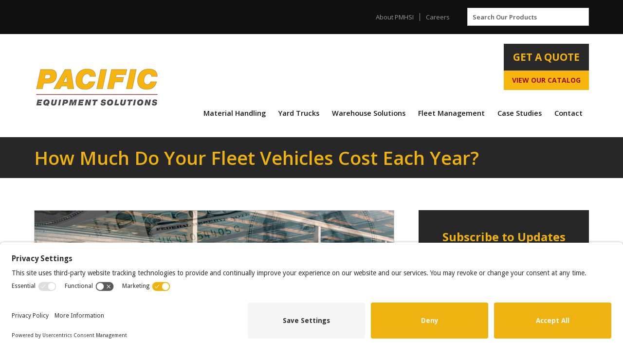

--- FILE ---
content_type: text/html; charset=utf-8
request_url: https://www.pmhsi.com/blog/how-much-do-your-fleet-vehicles-cost-each-year
body_size: 11206
content:
<!DOCTYPE html><!-- Last Published: Wed Oct 01 2025 20:26:38 GMT+0000 (Coordinated Universal Time) --><html data-wf-domain="www.pmhsi.com" data-wf-page="5f1f6e5cd2b04340f6153cc9" data-wf-site="5b0c24da4e359c5dd130d479" lang="EN" data-wf-collection="5f1f6e5cd2b0439343153c17" data-wf-item-slug="how-much-do-your-fleet-vehicles-cost-each-year"><head><meta charset="utf-8"/><title>How Much Do Your Fleet Vehicles Cost Each Year?  | Blog</title><meta content="When it comes to running an efficient warehouse, it’s important to know how the expenses break down. It’s hard to reduce spending or optimize costs if you’re not exactly sure where your money is going." name="description"/><meta content="How Much Do Your Fleet Vehicles Cost Each Year?  | Blog" property="og:title"/><meta content="When it comes to running an efficient warehouse, it’s important to know how the expenses break down. It’s hard to reduce spending or optimize costs if you’re not exactly sure where your money is going." property="og:description"/><meta content="https://cdn.prod.website-files.com/5b80578ea031035a5c3775f8/5d828fb21c043724ca9f34e1_pmhsi-new-How-Much-Do-Your-Fleet-Vehicles-Cost-Each-Year.jpg" property="og:image"/><meta content="How Much Do Your Fleet Vehicles Cost Each Year?  | Blog" property="twitter:title"/><meta content="When it comes to running an efficient warehouse, it’s important to know how the expenses break down. It’s hard to reduce spending or optimize costs if you’re not exactly sure where your money is going." property="twitter:description"/><meta content="https://cdn.prod.website-files.com/5b80578ea031035a5c3775f8/5d828fb21c043724ca9f34e1_pmhsi-new-How-Much-Do-Your-Fleet-Vehicles-Cost-Each-Year.jpg" property="twitter:image"/><meta property="og:type" content="website"/><meta content="summary_large_image" name="twitter:card"/><meta content="width=device-width, initial-scale=1" name="viewport"/><link href="https://cdn.prod.website-files.com/5b0c24da4e359c5dd130d479/css/pacific-solutions.shared.5c348e55d.min.css" rel="stylesheet" type="text/css"/><link href="https://fonts.googleapis.com" rel="preconnect"/><link href="https://fonts.gstatic.com" rel="preconnect" crossorigin="anonymous"/><script src="https://ajax.googleapis.com/ajax/libs/webfont/1.6.26/webfont.js" type="text/javascript"></script><script type="text/javascript">WebFont.load({  google: {    families: ["Open Sans:300,300italic,400,400italic,600,600italic,700,700italic,800,800italic","Droid Sans:400,700"]  }});</script><script src="https://use.typekit.net/kmk5btd.js" type="text/javascript"></script><script type="text/javascript">try{Typekit.load();}catch(e){}</script><script type="text/javascript">!function(o,c){var n=c.documentElement,t=" w-mod-";n.className+=t+"js",("ontouchstart"in o||o.DocumentTouch&&c instanceof DocumentTouch)&&(n.className+=t+"touch")}(window,document);</script><link href="https://cdn.prod.website-files.com/5b0c24da4e359c5dd130d479/5bd7781e7c36e5179f947c89_favicon.png" rel="shortcut icon" type="image/x-icon"/><link href="https://cdn.prod.website-files.com/5b0c24da4e359c5dd130d479/5bd77821d00ce836857c9278_webclip.png" rel="apple-touch-icon"/><link href="https://www.pmhsi.com/blog/how-much-do-your-fleet-vehicles-cost-each-year" rel="canonical"/><script src="https://www.google.com/recaptcha/api.js" type="text/javascript"></script><link rel="preconnect" href="//privacy-proxy.usercentrics.eu">
<link rel="preload" href="//privacy-proxy.usercentrics.eu/latest/uc-block.bundle.js" as="script">
<script type="application/javascript" src="https://privacy-proxy.usercentrics.eu/latest/uc-block.bundle.js"></script>
<script id="usercentrics-cmp" src="https://app.usercentrics.eu/browser-ui/latest/loader.js" data-settings-id="_Hl4RjadVsIRzf"  async></script>
<!-- Ignore Blocking for Re-Captcha -->
<script>
 uc.deactivateBlocking([
  'Hko_qNsui-Q', // reCAPTCHA is not blocked
 ]);
</script>
<script>uc.setCustomTranslations('https://termageddon.ams3.cdn.digitaloceanspaces.com/translations/');</script>


<!-- Google tag (gtag.js) -->
<script async src="https://www.googletagmanager.com/gtag/js?id=G-NML3YGJ1J4"></script>
<script>
  window.dataLayer = window.dataLayer || [];
  function gtag(){dataLayer.push(arguments);}
  gtag('js', new Date());

  gtag('config', 'G-NML3YGJ1J4');
</script>
<style>
  .sourcewell-lp-list{
  	color:#F5B511;
  }
  .sourcewell-lp-list p{
  	color:black;
  }
  
body {
    -moz-osx-font-smoothing: grayscale;
    -webkit-font-smoothing: antialiased;
    }
  
  .testimonial-slider-section .w-slider-dot { width: 11px; height: 11px; background-color: #888888; }
  .testimonial-slider-section .w-slider-dot.w-active,
  .testimonial-slider-section .w-slider-dot:hover { background-color: #970e0e; }
  
  .home-slider .w-slider-dot { width: 11px; height: 11px; background-color: #fff;}
  .home-slider .w-slider-dot.w-active,
  .home-slider .w-slider-dot:hover { background-color: #970e0e; }
  @media only screen and (max-width: 1199px) and (min-width: 992px){
    .div-block-8.header-logo-div{width: 210px;}
    .nav-link{padding: 9px;font-size: 13.5px;}
    .footer-list-item {line-height: 1.3em;margin-bottom: 8px;}
  }
</style>

<!-- Global site tag (gtag.js) - Google Ads: 975312876 -->
<script async src="https://www.googletagmanager.com/gtag/js?id=AW-975312876"></script>
<script>
  window.dataLayer = window.dataLayer || [];
  function gtag(){dataLayer.push(arguments);}
  gtag('js', new Date());

  gtag('config', 'AW-975312876');
</script></head><body><div class="header-section"><div class="nav-secondary"><div class="container"><div class="nav-flex right"><div class="nav-secondary-link-wrap"><a href="/about" class="nav-secondary-link">About PMHSI</a><div class="nav-separator"></div><a href="/careers" class="nav-secondary-link">Careers</a></div><form action="/search" class="nav-secondary-search w-form"><input class="search-input-3 w-input" maxlength="256" name="query" placeholder="Search Our Products" type="search" id="search-2" required=""/><input type="submit" class="search-button w-button" value=" "/></form></div></div></div><div class="nav-main"><div class="container"><div class="nav-flex"><div class="div-block-8 header-logo-div"><a href="/" class="header-logo-link w-inline-block"><img src="https://cdn.prod.website-files.com/5b0c24da4e359c5dd130d479/63d0cc6aa1a2c7d2cc1be359_PMSHI-Logo-final.png" alt="Pacific Solutions Logo" class="h-logo-img"/><img src="https://cdn.prod.website-files.com/5b0c24da4e359c5dd130d479/5b68d6c16abb951d773099b8_pmhsi-logo.jpg" alt="Pacific Solutions Logo" class="image hide"/><img src="https://cdn.prod.website-files.com/5b0c24da4e359c5dd130d479/5b68d6c16abb951d773099b8_pmhsi-logo.jpg" alt="Pacific Solutions Logo" class="image-2 hide"/></a></div><div class="div-block header-right-div"><div class="div-block-2"><div class="div-block-4"><a href="tel:+18443608217" class="header-phone">844-360-8217</a></div><div class="div-block-3"><a href="/contact" class="header-quote-button w-button">Get A Quote</a><a href="https://pmhsi.theonlinecatalog.com/" class="header-catalog-button w-button">View Our Catalog</a></div></div><div class="div-block-10"><div data-collapse="medium" data-animation="default" data-duration="400" data-easing="ease" data-easing2="ease" role="banner" class="navbar w-nav"><nav role="navigation" class="nav-menu w-nav-menu"><div data-delay="0" data-hover="true" class="w-dropdown"><div data-w-id="c8179233-2530-c656-0165-d4846a96e17a" class="nav-link w-dropdown-toggle"><a href="/material-handling-solutions" class="nav-dropdown-link-wrap w-inline-block"><div>Material Handling</div></a></div><nav data-w-id="c8179233-2530-c656-0165-d4846a96e17e" class="nav-dropdown w-dropdown-list"><div data-delay="0" data-hover="true" class="dropdown w-dropdown"><div data-w-id="c8179233-2530-c656-0165-d4846a96e180" class="dropdown-link w-dropdown-toggle"><a href="/material-handling-solutions/material-handling-equipment-parts-and-service" class="nav-dropdown-link-wrap sub w-inline-block"><div>Parts &amp; Service</div></a></div><nav class="dropdown-sub w-dropdown-list"><a href="/material-handling-solutions/material-handling-equipment-parts-and-service/capabilities" class="dropdown-link w-dropdown-link">Capabilities</a><a href="/material-handling-solutions/material-handling-equipment-parts-and-service/operational-maintenance" class="dropdown-link w-dropdown-link">Operational Maintenance</a></nav></div><div data-delay="0" data-hover="true" class="dropdown w-dropdown"><div data-w-id="c8179233-2530-c656-0165-d4846a96e18a" class="dropdown-link w-dropdown-toggle"><a href="/material-handling-solutions/new-material-handling-equipment" class="nav-dropdown-link-wrap sub w-inline-block"><div>New</div></a></div><nav class="dropdown-sub w-dropdown-list"><div data-delay="0" data-hover="true" class="dropdown w-dropdown"><div data-w-id="c8179233-2530-c656-0165-d4846a96e190" class="dropdown-link w-dropdown-toggle"><a href="/material-handling-solutions/new-material-handling-equipment/new-forklifts-for-sale" class="nav-dropdown-link-wrap sub w-inline-block"><div>New Forklifts for Sale</div></a></div><nav class="dropdown-sub w-dropdown-list"><a href="/material-handling-solutions/new-material-handling-equipment/new-forklifts-for-sale/hyundai-forklifts" class="dropdown-link w-dropdown-link">Hyundai Forklifts</a><a href="/material-handling-solutions/new-material-handling-equipment/new-forklifts-for-sale/noblelift-forklifts" class="dropdown-link w-dropdown-link">Noblelift Forklifts</a><a href="/material-handling-solutions/new-material-handling-equipment/new-forklifts-for-sale/combilift-forklifts" class="dropdown-link w-dropdown-link">Combilift Forklifts</a><a href="/material-handling-solutions/new-material-handling-equipment/new-forklifts-for-sale/bendi-forklifts" class="dropdown-link w-dropdown-link">Bendi Forklifts</a><a href="/material-handling-solutions/new-material-handling-equipment/new-forklifts-for-sale/drexel-forklifts" class="dropdown-link w-dropdown-link">Drexel Forklifts</a></nav></div></nav></div><a href="/material-handling-solutions/used-forklifts" class="dropdown-link w-dropdown-link">Used</a><a href="/material-handling-solutions/material-handling-equipment-parts" class="dropdown-link w-dropdown-link">Parts</a><div data-delay="0" data-hover="true" class="dropdown w-dropdown"><div data-w-id="c8179233-2530-c656-0165-d4846a96e1a6" class="dropdown-link w-dropdown-toggle"><a href="/material-handling-solutions/material-handling-equipment-rentals" class="nav-dropdown-link-wrap sub w-inline-block"><div>Rental</div></a></div><nav class="dropdown-sub w-dropdown-list"><a href="/material-handling-solutions/material-handling-equipment-rentals/forklift-rentals" class="dropdown-link w-dropdown-link">Forklift Rentals</a><a href="/material-handling-solutions/material-handling-equipment-rentals/electric-scissor-lift-rental" class="dropdown-link w-dropdown-link">Electric Scissor Lift Rental</a><a href="/material-handling-solutions/material-handling-equipment-rentals/floor-sweeper-rental" class="dropdown-link w-dropdown-link">Floor Sweeper Rental</a><a href="/material-handling-solutions/material-handling-equipment-rentals/personal-carrier-rental" class="dropdown-link w-dropdown-link">Personal Carrier Rentals</a></nav></div><div data-delay="0" data-hover="true" class="dropdown w-dropdown"><div data-w-id="c8179233-2530-c656-0165-d4846a96e1b4" class="dropdown-link w-dropdown-toggle"><a href="/material-handling-solutions/equipment-leasing" class="nav-dropdown-link-wrap sub w-inline-block"><div>Leasing</div></a></div><nav class="dropdown-sub w-dropdown-list"><a href="/material-handling-solutions/equipment-leasing/specials" class="dropdown-link w-dropdown-link">Specials</a></nav></div><a href="/forklifts-hyundai" class="dropdown-link w-dropdown-link">Why Hyundai Forklifts</a></nav></div><a href="/yard-trucks" class="nav-link w-nav-link">Yard Trucks</a><div data-delay="0" data-hover="true" class="w-dropdown"><div data-w-id="c8179233-2530-c656-0165-d4846a96e1e6" class="nav-link w-dropdown-toggle"><a href="/warehouse-solutions" class="nav-dropdown-link-wrap w-inline-block"><div>Warehouse Solutions</div></a></div><nav data-w-id="c8179233-2530-c656-0165-d4846a96e1ea" class="nav-dropdown w-dropdown-list"><div data-delay="0" data-hover="true" class="dropdown w-dropdown"><div class="dropdown-link w-dropdown-toggle"><a href="/warehouse-solutions/warehouse-cleaning-equipment" class="nav-dropdown-link-wrap sub w-inline-block"><div>Cleaning Equipment</div></a></div><nav class="dropdown-sub w-dropdown-list"><a href="/warehouse-solutions/warehouse-cleaning-equipment/powerboss-sweeper" class="dropdown-link w-dropdown-link">PowerBoss Sweepers</a><a href="/warehouse-solutions/warehouse-cleaning-equipment/powerboss-scrubbers" class="dropdown-link w-dropdown-link">PowerBoss Scrubbers</a></nav></div><div data-delay="0" data-hover="true" class="dropdown w-dropdown"><div class="dropdown-link w-dropdown-toggle"><a href="/warehouse-solutions/warehouse-storage-solutions" class="nav-dropdown-link-wrap sub w-inline-block"><div>Storage Solutions</div></a></div><nav class="dropdown-sub w-dropdown-list"><a href="/warehouse-solutions/warehouse-storage-solutions/selective-pallet-rack" class="dropdown-link w-dropdown-link">Selective/Pallet Rack</a><a href="/warehouse-solutions/warehouse-storage-solutions/cantilever-racking" class="dropdown-link w-dropdown-link">Cantilever Rack</a><a href="/warehouse-solutions/warehouse-storage-solutions/drive-in-push-back-carton-pallet-flow" class="dropdown-link w-dropdown-link">Drive-in, Push-back, <br/>Carton/Pallet Flow</a><a href="/warehouse-solutions/warehouse-storage-solutions/steel-shelving" class="dropdown-link w-dropdown-link">Steel Shelving</a><a href="/warehouse-solutions/warehouse-storage-solutions/conveyors" class="dropdown-link w-dropdown-link">Conveyor</a></nav></div><div data-delay="0" data-hover="true" class="dropdown w-dropdown"><div class="dropdown-link w-dropdown-toggle"><a href="/warehouse-solutions/warehouse-dock-equipment" class="nav-dropdown-link-wrap sub w-inline-block"><div>Dock Equipment</div></a></div><nav class="dropdown-sub w-dropdown-list"><a href="/warehouse-solutions/warehouse-dock-equipment/dock-levelers" class="dropdown-link w-dropdown-link">Dock Levelers</a><a href="/warehouse-solutions/warehouse-dock-equipment/dock-seals" class="dropdown-link w-dropdown-link">Dock Seals</a><a href="/warehouse-solutions/warehouse-dock-equipment/strip-doors" class="dropdown-link w-dropdown-link">Strip Doors</a><a href="/warehouse-solutions/warehouse-dock-equipment/dock-boards" class="dropdown-link w-dropdown-link">Dock Boards</a></nav></div><div data-delay="0" data-hover="true" class="dropdown w-dropdown"><div class="dropdown-link w-dropdown-toggle"><a href="/warehouse-solutions/ergonomic-equipment" class="nav-dropdown-link-wrap sub w-inline-block"><div>Ergonomic Equipment</div></a></div><nav class="dropdown-sub w-dropdown-list"><a href="/warehouse-solutions/ergonomic-equipment/load-positioners" class="dropdown-link w-dropdown-link">Load Positioners</a><a href="/warehouse-solutions/ergonomic-equipment/scissor-lift-tables" class="dropdown-link w-dropdown-link">Scissor Lift Tables</a><a href="/warehouse-solutions/ergonomic-equipment/work-stations" class="dropdown-link w-dropdown-link">Work Stations</a></nav></div><div data-delay="0" data-hover="true" class="dropdown w-dropdown"><div class="dropdown-link w-dropdown-toggle"><a href="/warehouse-solutions/industrial-materials-handling" class="nav-dropdown-link-wrap sub w-inline-block"><div>Industrial Materials Handling</div></a></div><nav class="dropdown-sub w-dropdown-list"><a href="/warehouse-solutions/industrial-materials-handling/pallet-trucks" class="dropdown-link w-dropdown-link">Pallet Jacks</a><a href="/warehouse-solutions/industrial-materials-handling/hand-trucks" class="dropdown-link w-dropdown-link">Hand Trucks</a><a href="/warehouse-solutions/industrial-materials-handling/carts-and-dollies" class="dropdown-link w-dropdown-link">Carts and Dollies</a></nav></div><div data-delay="0" data-hover="true" class="dropdown w-dropdown"><div class="dropdown-link w-dropdown-toggle"><a href="/warehouse-solutions/warehouse-equipment-solutions" class="nav-dropdown-link-wrap sub w-inline-block"><div>Warehouse Equipment <br/>Solutions</div></a></div><nav class="dropdown-sub w-dropdown-list"><a href="/warehouse-solutions/warehouse-equipment-solutions/genie-lift-for-sale" class="dropdown-link w-dropdown-link">Genie Lift for Sale</a><a href="/warehouse-solutions/warehouse-equipment-solutions/jlg-lift-for-sale" class="dropdown-link w-dropdown-link">JLG Lift for Sale</a><a href="/warehouse-solutions/warehouse-equipment-solutions/skyjack-scissor-lift-for-sale" class="dropdown-link w-dropdown-link">Skyjack Scissor Lift for Sale</a><a href="/warehouse-solutions/warehouse-equipment-solutions/noblelift-scissor-lift" class="dropdown-link w-dropdown-link">Noblelift Scissor Lift for Sale</a></nav></div></nav></div><a href="/pacific-fleet-management" data-w-id="c8179233-2530-c656-0165-d4846a96e23b" class="nav-link w-nav-link">Fleet Management</a><div data-delay="0" data-hover="true" class="w-dropdown"><div data-w-id="c8179233-2530-c656-0165-d4846a96e23e" class="nav-link w-dropdown-toggle"><a href="/case-studies" class="nav-dropdown-link-wrap w-inline-block"><div>Case Studies</div></a></div><nav class="nav-dropdown w-dropdown-list"><a href="/blog" class="dropdown-link w-dropdown-link">Fleet Management Blog</a></nav></div><div data-delay="0" data-hover="true" class="w-dropdown"><div class="nav-link w-dropdown-toggle"><a href="/contact" class="nav-dropdown-link-wrap w-inline-block"><div>Contact</div></a></div><nav class="nav-dropdown w-dropdown-list"><a href="/material-handling-solutions/forklift-operator-training" class="dropdown-link w-dropdown-link">Training</a><a href="/testimonials" class="dropdown-link w-dropdown-link">Testimonials</a><a href="/about" class="dropdown-link w-dropdown-link">About</a><a href="/careers" class="dropdown-link w-dropdown-link">Careers</a></nav></div></nav><div class="menu-button w-nav-button"><div class="w-icon-nav-menu"></div></div></div></div></div></div></div></div></div><div class="inner-page-header"><div class="container w-container"><h1 class="page-heading left">How Much Do Your Fleet Vehicles Cost Each Year? </h1></div></div><div class="page-content"><div class="container w-container"><div class="flex-content"><div class="main-content"><div class="page-rte"><img alt="" src="https://cdn.prod.website-files.com/5b80578ea031035a5c3775f8/5d828fb21c043724ca9f34e1_pmhsi-new-How-Much-Do-Your-Fleet-Vehicles-Cost-Each-Year.jpg" sizes="(max-width: 479px) 94vw, (max-width: 767px) 96vw, (max-width: 991px) 97vw, 57vw" srcset="https://cdn.prod.website-files.com/5b80578ea031035a5c3775f8/5d828fb21c043724ca9f34e1_pmhsi-new-How-Much-Do-Your-Fleet-Vehicles-Cost-Each-Year-p-500.jpeg 500w, https://cdn.prod.website-files.com/5b80578ea031035a5c3775f8/5d828fb21c043724ca9f34e1_pmhsi-new-How-Much-Do-Your-Fleet-Vehicles-Cost-Each-Year.jpg 740w"/><div class="blog-details-container"><div class="blog-date">Thursday, August 8, 2019</div><div class="blog-details-tags w-dyn-list"><div role="list" class="w-dyn-items"><div role="listitem" class="blog-tags w-dyn-item"><a href="/blog-tags/warehouse-solutions" class="blog-tags">Warehouse Solutions</a></div></div></div></div><div class="w-richtext"><p>When it comes to running an efficient warehouse, it’s important to know how the expenses break down. It’s hard to reduce spending or optimize costs if you’re not exactly sure <em>where</em> your money is going.<br/></p><p>Fleet vehicles likely account for a large percentage of expenses. With repairs, maintenance, and parts, each vehicle can cost several thousand dollars per year to run properly. Without knowing numbers, knowledge of money spent and how to improve can be difficult.<br/></p><p><strong>Many organizations, however, do not know what the unit cost of each fleet vehicle is. And that’s a problem.</strong><br/></p><p>Knowing the unit cost of each fleet vehicle — across all locations — gives a consolidated view of what you’re spending and where. With this data in hand, you can make critical business decisions, like whether or not to replace a truck in your fleet.</p><figure style="padding-bottom:33.723653395784545%" class="w-richtext-align-center w-richtext-figure-type-video"><div><iframe allowfullscreen="true" frameborder="0" scrolling="no" src="https://www.youtube.com/embed/WK13tejH2Xg"></iframe></div></figure><p>‍<br/></p><h2>Figuring Out Service Costs<br/></h2><p>One of the main expense categories for each fleet vehicle is <strong>service</strong>—including parts and repair costs. In an ideal world, your trucks and material handling equipment would run perfectly forever, but we know that’s not always possible. Unfortunately, service costs are a harsh reality of owning a fleet vehicle.<br/></p><p>Parts can wear out over time, and it takes a skilled technician to diagnose and repair the problem correctly. Tracking service costs for each vehicle will give you an idea of where the money is going.<br/></p><p>By doing this, you’ll get additional insight on which vehicles need the most servicing and the actual downtime each vehicle is experiencing. When you know which vehicles are consistently taken off the floor for servicing, you’ll be able to tell how your productivity is affected.<br/></p><p>Remember, when you need to remove a vehicle off the warehouse floor because of repairs, the rest of the fleet has to make up for that gap. This affects the efficiency of the <em>entire </em>warehouse. Deliveries may be late and customers will be unhappy. <br/></p><p><strong>And you’ll be able to see those affects in your bottom line.</strong><br/></p><p>Gauge your servicing costs for each unit to see which vehicles are causing the most downtime. With this information, you can decide whether those vehicles need to be replaced. </p><h2>Understanding Why Your Tires Are Wearing Out</h2><p>You may think that having to replace tires on your fleet vehicles is an unavoidable expense. After all, your equipment isn’t going to go anywhere (literally) without their tires.<br/></p><p>But did you know there are actually ways to <em>slow down</em> the deterioration of vehicles’ tires? The way your trucks are driven affects how quickly the tires wear out. This means you may be able to save on tire replacement costs by making a few small adjustments to the way operators drive the trucks.<br/></p><p>If the vehicles in your fleet are driven in a way that’s not optimal for the tires, they will likely wear out faster than expected — resulting in higher unit costs for your warehouse. <br/></p><p>Does your team:</p><ul role="list"><li>Drive the vehicles too fast?</li><li>Go around sharp corners quickly?</li><li>Drive outside over rough terrain, such as railroad tracks?<br/></li></ul><p>These incidences may contribute to how quickly your tires wear out. Review the routes taken on a regular basis and see if anything adds to the wear and tear of your tires. You may be able to reduce your expenses on each unit by educating your operators on driving more effectively. <br/></p><h2>Watching Out for Equipment Damage</h2><p>Are your drivers and forklift operators causing needless damage to your fleet? This is a sensitive topic for many companies. They trust and value their employees, and don’t want to place unnecessary blame. We get that. Your employees are the key to your success. <br/></p><p><strong>However, equipment damage is a reality for many organizations. Whether it is intentional or accidental, it needs to be investigated. </strong><br/></p><p>One of our clients, Pacific Southwest Container, dealt with this issue. In fact, they had over $50,000 in damages for their fleet vehicles each year. It was causing the unit costs for each vehicle to spike — and they needed a way to reduce those expenses.<br/></p><p>With our help, they installed a Gem-One telemetry system, which ensured that only authorized and properly trained personnel had access to the vehicles. This enabled them to <a href="https://www.pmhsi.com/case-study/pacific-southwest-container-2">reduce their vehicles damages by $45,000 a year</a>.   <br/></p><p>It’s important to fully trust your employees with your equipment, but it’s also critical to find ways to avoid or reduce your damage costs. This not only lowers your overall unit cost for each vehicle, it helps to improve safety in the workplace. </p><h2>Knowing Your Unit Cost Opens Up More Questions</h2><p>You’re probably thinking all of this sounds great, but you don’t have the time or resources to track this information and then analyze it. That’s where we come in. <br/></p><p><strong>With over a decade of fleet management expertise, we run the numbers so you don’t have to. </strong><br/></p><p>Not only do we review your unit cost for each vehicle in your fleet, we also track 4 other key warehouse performance metrics that help our clients make better business decisions about their fleet.<br/></p><p>Curious about what those metrics are? We’ll share them with you in our <a href="https://www.pmhsi.com/webinars">5 Key Performance Metrics On-Demand Webinar</a>. Not only that, we also share a KPI workbook that helps you run your <em>actual</em> numbers, along with a cheat sheet to help you implement those metrics into your warehouse.<br/></p><p><a href="https://www.pmhsi.com/webinars">Sign up for the webinar </a>to get access to this exclusive info designed to help you lower your vehicle unit cost and improve productivity in every area of your warehouse. </p><p>If you’ve got some questions about unit cost and how it can help you improve your profitability, don’t hesitate to get in touch with us. Call us at 844-360-8217 or book a <a href="https://www.pmhsi.com/appointment">no-obligation consultation</a> to get started.</p></div><div class="bottom-cta"><p class="main-content-cta">Interested in one of our products? Give us a call at <a href="tel:+18443608217">844-360-8217</a> or click below to get started with a free quote now!<a href="https://www.pmhsi.com/contact"><strong><br/></strong></a></p><a href="/contact" class="button content-bottom-cta w-button">Get A Free Quote Now!</a></div></div></div><div class="sidebar"><div class="infobox"><h3 class="infobox-heading">Subscribe to Updates<br/></h3><p class="infobox-content">Don&#x27;t miss a beat with industry news and tips on how to improve your business&#x27;s profitability<a href="https://www.pmhsi.com/contact"><strong><br/></strong></a></p><div class="html-embed-3 w-embed w-script"><script type="text/javascript" id="aoform-script-05c7627c-d4f1-4e6d-a236-3f9d3de8d056:d-0001">!function(o,t,e,a){o._aoForms=o._aoForms||[],o._aoForms.push(a);var n=function(){var o=t.createElement(e);o.src=("https:"==t.location.protocol?"https://":"http://")+"info.pmhsi.com/acton/content/form_embed.js",o.async=!0;for(var a=t.getElementsByTagName(e)[0],n=a.parentNode,c=document.getElementsByTagName("script"),r=!1,s=0;s<c.length;s++){if(c[s].getAttribute("src")==o.getAttribute("src"))r=!0;}r?typeof(_aoFormLoader)!="undefined"?_aoFormLoader.load({id:"05c7627c-d4f1-4e6d-a236-3f9d3de8d056:d-0001",accountId:"39735",domain:"info.pmhsi.com",isTemp:false,noStyle:false,prefill:false}):"":n.insertBefore(o,a)};window.attachEvent?window.attachEvent("onload",n):window.addEventListener("load",n,!1),n()}(window,document,"script",{id:"05c7627c-d4f1-4e6d-a236-3f9d3de8d056",accountId:"39735",domain:"info.pmhsi.com",isTemp:false,noStyle:false,prefill:false});</script></div></div><div><form action="/search" id="sidebar-search-form" class="sidebar-search w-form"><input class="sidebar-search-input w-input" maxlength="256" name="query" placeholder="Search Our Products" type="search" id="search-input" required=""/><input type="submit" class="sidebar-search-button w-button" value=" "/></form></div><div><h4 class="sidebar-heading">Latest Posts</h4><div class="collection-list-wrapper w-dyn-list"><div role="list" class="w-dyn-items"><div role="listitem" class="sidebar-nav-item w-dyn-item"><a href="/blog/how-to-increase-efficiency-for-your-building-materials-operation" class="sidebar-nav-link">How to Increase Efficiency for Your Building Materials Operation</a></div><div role="listitem" class="sidebar-nav-item w-dyn-item"><a href="/blog/heres-how-not-maintaining-your-forklift-can-cost-you" class="sidebar-nav-link">Here’s How NOT Maintaining Your Forklift Can Cost You</a></div><div role="listitem" class="sidebar-nav-item w-dyn-item"><a href="/blog/7-forklift-maintenance-tips-you-cant-ignore" class="sidebar-nav-link">7 Forklift Maintenance Tips You Can’t Ignore</a></div><div role="listitem" class="sidebar-nav-item w-dyn-item"><a href="/blog/its-not-too-late-to-claim-your-2019-tax-savings" class="sidebar-nav-link">It’s Not Too Late To Claim Your 2019 Tax Savings</a></div><div role="listitem" class="sidebar-nav-item w-dyn-item"><a href="/blog/planning-on-buying-a-forklift-in-2020-follow-these-6-tips" class="sidebar-nav-link">Planning on Buying a Forklift in 2020? Follow These 6 Tips</a></div></div></div></div><div><h4 class="sidebar-heading">Featured Products</h4><div data-delay="4000" data-animation="slide" class="sidebar-featured w-slider" data-autoplay="false" data-easing="ease" data-hide-arrows="false" data-disable-swipe="false" data-autoplay-limit="0" data-nav-spacing="3" data-duration="500" data-infinite="true"><div class="w-slider-mask"><div class="sidebar-featured-slide w-slide"><div class="sidebar-featured-slide-wrapper"><div class="sidebar-featured-image-wrap"><img src="https://cdn.prod.website-files.com/5b0c24da4e359c5dd130d479/5b83e10046483e535d5f3717_new-material-handling-equipment.png" alt="Clark Forklift"/></div><a href="https://www.pmhsi.com/material-handling-solutions-new/hyundai-electric-forklift-5" class="sidebar-featured-content w-inline-block"><div>Hyundai B-9 - (40B-9, 45B-9, 50B-9)</div></a></div></div><div class="sidebar-featured-slide w-slide"><div class="sidebar-featured-slide-wrapper"><div class="sidebar-featured-image-wrap"><img src="https://cdn.prod.website-files.com/5b0c24da4e359c5dd130d479/5b82f84146483e51055e90f6_hyundai-pneumatic-tire-diesel-forklift.png" alt="Clark forklift C60"/></div><a href="https://www.pmhsi.com/material-handling-solutions-new/hyundai-pneumatic-tire-diesel-powered-forklift-4" class="sidebar-featured-content w-inline-block"><div>Hyundai D-9 - (80D-9)</div></a></div></div><div class="sidebar-featured-slide w-slide"><div class="sidebar-featured-slide-wrapper"><div class="sidebar-featured-image-wrap"><img src="https://cdn.prod.website-files.com/5b0c24da4e359c5dd130d479/5b2e837e04d4f53c3e2941dd_hyundai-180d-forklift-side.png" alt="Hyundai Forklift" sizes="(max-width: 750px) 100vw, 750px" srcset="https://cdn.prod.website-files.com/5b0c24da4e359c5dd130d479/5b2e837e04d4f53c3e2941dd_hyundai-180d-forklift-side-p-500.png 500w, https://cdn.prod.website-files.com/5b0c24da4e359c5dd130d479/5b2e837e04d4f53c3e2941dd_hyundai-180d-forklift-side.png 750w"/></div><a href="https://www.pmhsi.com/material-handling-solutions-new/hyundai-pneumatic-tire-diesel-powered-forklift-6" class="sidebar-featured-content w-inline-block"><div>Hyundai Forklift - 180D-9</div></a></div></div><div class="sidebar-featured-slide w-slide"><div class="sidebar-featured-slide-wrapper"><div class="sidebar-featured-image-wrap"><img src="https://cdn.prod.website-files.com/5b0c24da4e359c5dd130d479/5b2e7fced4bf8148a409f548_hyundai-electric-forklift-BC-9(1).png" alt="Hyundai BC-9 forklift" sizes="(max-width: 750px) 100vw, 750px" srcset="https://cdn.prod.website-files.com/5b0c24da4e359c5dd130d479/5b2e7fced4bf8148a409f548_hyundai-electric-forklift-BC-9(1)-p-500.png 500w, https://cdn.prod.website-files.com/5b0c24da4e359c5dd130d479/5b2e7fced4bf8148a409f548_hyundai-electric-forklift-BC-9(1).png 750w"/></div><a href="https://www.pmhsi.com/material-handling-solutions-new/hyundai-electric-forklift-7" class="sidebar-featured-content w-inline-block"><div>Hyundai BC-9 - (25BC-9, 30BC-9)</div></a></div></div></div><div class="sidebar-featured-arrow w-slider-arrow-left"><div class="w-icon-slider-left"></div></div><div class="sidebar-featured-arrow w-slider-arrow-right"><div class="w-icon-slider-right"></div></div><div class="featured-nav w-slider-nav w-round"></div></div></div></div></div></div></div><div class="footer-section"><div class="footer-top"><div class="container"><div class="footer-row"><div class="footer-column"><h4 class="footer-column-heading">Quick Links</h4><ul role="list" class="w-list-unstyled"><li class="footer-list-item"><a href="/material-handling-solutions" class="footer-column-link w-inline-block"><div>Material Handling Solutions</div></a></li><li class="footer-list-item"><a href="/yard-trucks" class="footer-column-link w-inline-block"><div>Yard Trucks</div></a></li><li class="footer-list-item"><a href="/warehouse-solutions" class="footer-column-link w-inline-block"><div>Warehousing Solutions</div></a></li><li class="footer-list-item"><a href="/careers" class="footer-column-link w-inline-block"><div>Careers</div></a></li><li class="footer-list-item"><a href="/contact" class="footer-column-link w-inline-block"><div>Get a Quote</div></a></li><li class="footer-list-item"><a href="https://pmhsi.theonlinecatalog.com/" class="footer-column-link w-inline-block"><div>PMHSI Online Catalog</div></a></li></ul></div><div class="footer-column"><h4 class="footer-column-heading">search All Products</h4><form action="/search" class="footer-search w-form"><input type="submit" data-wait="Please wait..." class="search-icon w-button" value=" "/><input class="search-input w-input" maxlength="256" name="query" placeholder="Search Our Products..." type="search" id="search" required=""/><input type="submit" class="button search-footer w-button" value="Search"/></form></div><div class="footer-column"><h4 class="footer-column-heading">Serving You 24/7 In: </h4><ul role="list" class="w-list-unstyled"><li class="footer-list-item"><div>Hayward, CA<br/></div></li><li class="footer-list-item"><div>Salinas, CA<br/></div></li><li class="footer-list-item"><div>Sacramento, CA<br/></div></li><li class="footer-list-item"><div>Modesto, CA<br/></div></li><li class="footer-list-item"><div>Fresno, CA<br/></div></li><li class="footer-list-item"><div>Las Vegas, NV<br/></div></li><li class="footer-list-item"><div>Santa Rosa, CA<br/></div></li></ul></div><div class="footer-column"><h4 class="footer-column-heading">Contact Us</h4><ul role="list" class="w-list-unstyled"><li class="footer-list-item"><div>Phone: <a href="tel:+18443608217" class="footer-column-link">844-360-8217</a></div></li><li class="footer-list-item"><div>Fax: 510-786-0264<br/></div></li><li class="footer-list-item"><div>Email: <a href="mailto:info@pmhsi.com" class="footer-column-link">info@pmhsi.com</a><br/></div></li><li class="footer-list-item icons"><a href="https://www.facebook.com/PMHSI.Headquarters/" target="_blank" class="footer-icon"></a><a href="https://twitter.com/pmhsi" target="_blank" class="footer-icon"></a><a href="https://www.linkedin.com/company/pmhsi" target="_blank" class="footer-icon"></a></li></ul></div></div></div></div><div class="footer-copyright"><div class="container"><div><strong>© 2025. All rights reserved. Pacific Equipment Solutions.</strong> | <a href="/website/terms-of-use" class="footer-bottom-link first">Terms of Use</a>  | <a href="/website/privacy-policy" class="footer-bottom-link last">Privacy Policy | </a><a href="/website/sitemap" class="footer-bottom-link">Sitemap</a> | Website Design By: <a href="https://fridaymarketing.com" target="_blank" class="footer-bottom-link simple">Friday Marketing Inc.</a> | <a href="https://secureconnect.pmhsi.com/dana-na/auth/url_default/welcome.cgi" target="_blank" class="footer-bottom-link first">Secure Connect Login</a> | <a href="https://login.microsoftonline.com/login.srf?wa=wsignin1.0&amp;rpsnv=2&amp;ct=1365611686&amp;rver=6.1.6206.0&amp;wp=MCMBI&amp;wreply=https:%2F%2Fportal.microsoftonline.com%2Flanding.aspx%3Ftarget%3D%252fdefault.aspx&amp;lc=1033&amp;id=271346" target="_blank" class="footer-bottom-link">Web Mail Login</a><br/></div></div></div></div><script src="https://d3e54v103j8qbb.cloudfront.net/js/jquery-3.5.1.min.dc5e7f18c8.js?site=5b0c24da4e359c5dd130d479" type="text/javascript" integrity="sha256-9/aliU8dGd2tb6OSsuzixeV4y/faTqgFtohetphbbj0=" crossorigin="anonymous"></script><script src="https://cdn.prod.website-files.com/5b0c24da4e359c5dd130d479/js/pacific-solutions.schunk.a4d7907015a3909c.js" type="text/javascript"></script><script src="https://cdn.prod.website-files.com/5b0c24da4e359c5dd130d479/js/pacific-solutions.ac7eb095.e4cc7d81730224f5.js" type="text/javascript"></script><!-- Google Tag Manager (noscript) -->
<noscript><iframe src="https://www.googletagmanager.com/ns.html?id=GTM-NZZ7J68"
height="0" width="0" style="display:none;visibility:hidden"></iframe></noscript>
<!-- End Google Tag Manager (noscript) -->

<!-- Google Tag Manager -->
<noscript><iframe src="//www.googletagmanager.com/ns.html?id=GTM-TSPRZKP"
height="0" width="0" style="display:none;visibility:hidden"></iframe></noscript>
<script>(function(w,d,s,l,i){w[l]=w[l]||[];w[l].push({'gtm.start':
new Date().getTime(),event:'gtm.js'});var f=d.getElementsByTagName(s)[0],
j=d.createElement(s),dl=l!='dataLayer'?'&l='+l:'';j.async=true;j.src=
'//www.googletagmanager.com/gtm.js?id='+i+dl;f.parentNode.insertBefore(j,f);
})(window,document,'script','dataLayer','GTM-TSPRZKP');</script>
<!-- End Google Tag Manager -->




<script>
	$(function() {
      var infobox = $('.infobox h3[replace-heading=true]')
      if (infobox.length > 0) { 
        var ar = infobox.text().split('{0}');
        infobox.text(ar[0] + $('h1.page-heading').text() + ar[1]).show();
      }

      var spectable = $('.table.specs');
      if (spectable.length > 0) {
        var tint = true;
        spectable.find('.table-row:not(.w-condition-invisible)').each(function(e){
          if (tint == true){ $(this).addClass('tint'); tint = false;  }
          else { tint = true; }
        });
      }
      
      var infoboxphone = $('.sidebar .infobox-content a');
      if (infoboxphone.length > 0) {
        $('.header-phone').text(infoboxphone.text()).attr('href',infoboxphone.attr('href'));
      }
      
    });
</script>


<script>/*<![CDATA[*/(function(w,a,b,d,s){w[a]=w[a]||{};w[a][b]=w[a][b]||{q:[],track:function(r,e,t){this.q.push({r:r,e:e,t:t||+new Date});}};var e=d.createElement(s);var f=d.getElementsByTagName(s)[0];e.async=1;e.src='//info.pmhsi.com/cdnr/54/acton/bn/tracker/39735';f.parentNode.insertBefore(e,f);})(window,'ActOn','Beacon',document,'script');ActOn.Beacon.track();/*]]>*/</script>



<script src="https://cdnjs.cloudflare.com/ajax/libs/jqueryui/1.12.1/jquery-ui.min.js"></script>
  <script>
  $( function() {
		$( "#draggable" ).draggable({ containment: "parent" });  } );
  </script>


</body></html>

--- FILE ---
content_type: text/css
request_url: https://cdn.prod.website-files.com/5b0c24da4e359c5dd130d479/css/pacific-solutions.shared.5c348e55d.min.css
body_size: 22659
content:
html{-webkit-text-size-adjust:100%;-ms-text-size-adjust:100%;font-family:sans-serif}body{margin:0}article,aside,details,figcaption,figure,footer,header,hgroup,main,menu,nav,section,summary{display:block}audio,canvas,progress,video{vertical-align:baseline;display:inline-block}audio:not([controls]){height:0;display:none}[hidden],template{display:none}a{background-color:#0000}a:active,a:hover{outline:0}abbr[title]{border-bottom:1px dotted}b,strong{font-weight:700}dfn{font-style:italic}h1{margin:.67em 0;font-size:2em}mark{color:#000;background:#ff0}small{font-size:80%}sub,sup{vertical-align:baseline;font-size:75%;line-height:0;position:relative}sup{top:-.5em}sub{bottom:-.25em}img{border:0}svg:not(:root){overflow:hidden}hr{box-sizing:content-box;height:0}pre{overflow:auto}code,kbd,pre,samp{font-family:monospace;font-size:1em}button,input,optgroup,select,textarea{color:inherit;font:inherit;margin:0}button{overflow:visible}button,select{text-transform:none}button,html input[type=button],input[type=reset]{-webkit-appearance:button;cursor:pointer}button[disabled],html input[disabled]{cursor:default}button::-moz-focus-inner,input::-moz-focus-inner{border:0;padding:0}input{line-height:normal}input[type=checkbox],input[type=radio]{box-sizing:border-box;padding:0}input[type=number]::-webkit-inner-spin-button,input[type=number]::-webkit-outer-spin-button{height:auto}input[type=search]{-webkit-appearance:none}input[type=search]::-webkit-search-cancel-button,input[type=search]::-webkit-search-decoration{-webkit-appearance:none}legend{border:0;padding:0}textarea{overflow:auto}optgroup{font-weight:700}table{border-collapse:collapse;border-spacing:0}td,th{padding:0}@font-face{font-family:webflow-icons;src:url([data-uri])format("truetype");font-weight:400;font-style:normal}[class^=w-icon-],[class*=\ w-icon-]{speak:none;font-variant:normal;text-transform:none;-webkit-font-smoothing:antialiased;-moz-osx-font-smoothing:grayscale;font-style:normal;font-weight:400;line-height:1;font-family:webflow-icons!important}.w-icon-slider-right:before{content:""}.w-icon-slider-left:before{content:""}.w-icon-nav-menu:before{content:""}.w-icon-arrow-down:before,.w-icon-dropdown-toggle:before{content:""}.w-icon-file-upload-remove:before{content:""}.w-icon-file-upload-icon:before{content:""}*{box-sizing:border-box}html{height:100%}body{color:#333;background-color:#fff;min-height:100%;margin:0;font-family:Arial,sans-serif;font-size:14px;line-height:20px}img{vertical-align:middle;max-width:100%;display:inline-block}html.w-mod-touch *{background-attachment:scroll!important}.w-block{display:block}.w-inline-block{max-width:100%;display:inline-block}.w-clearfix:before,.w-clearfix:after{content:" ";grid-area:1/1/2/2;display:table}.w-clearfix:after{clear:both}.w-hidden{display:none}.w-button{color:#fff;line-height:inherit;cursor:pointer;background-color:#3898ec;border:0;border-radius:0;padding:9px 15px;text-decoration:none;display:inline-block}input.w-button{-webkit-appearance:button}html[data-w-dynpage] [data-w-cloak]{color:#0000!important}.w-code-block{margin:unset}pre.w-code-block code{all:inherit}.w-optimization{display:contents}.w-webflow-badge,.w-webflow-badge>img{box-sizing:unset;width:unset;height:unset;max-height:unset;max-width:unset;min-height:unset;min-width:unset;margin:unset;padding:unset;float:unset;clear:unset;border:unset;border-radius:unset;background:unset;background-image:unset;background-position:unset;background-size:unset;background-repeat:unset;background-origin:unset;background-clip:unset;background-attachment:unset;background-color:unset;box-shadow:unset;transform:unset;direction:unset;font-family:unset;font-weight:unset;color:unset;font-size:unset;line-height:unset;font-style:unset;font-variant:unset;text-align:unset;letter-spacing:unset;-webkit-text-decoration:unset;text-decoration:unset;text-indent:unset;text-transform:unset;list-style-type:unset;text-shadow:unset;vertical-align:unset;cursor:unset;white-space:unset;word-break:unset;word-spacing:unset;word-wrap:unset;transition:unset}.w-webflow-badge{white-space:nowrap;cursor:pointer;box-shadow:0 0 0 1px #0000001a,0 1px 3px #0000001a;visibility:visible!important;opacity:1!important;z-index:2147483647!important;color:#aaadb0!important;overflow:unset!important;background-color:#fff!important;border-radius:3px!important;width:auto!important;height:auto!important;margin:0!important;padding:6px!important;font-size:12px!important;line-height:14px!important;text-decoration:none!important;display:inline-block!important;position:fixed!important;inset:auto 12px 12px auto!important;transform:none!important}.w-webflow-badge>img{position:unset;visibility:unset!important;opacity:1!important;vertical-align:middle!important;display:inline-block!important}h1,h2,h3,h4,h5,h6{margin-bottom:10px;font-weight:700}h1{margin-top:20px;font-size:38px;line-height:44px}h2{margin-top:20px;font-size:32px;line-height:36px}h3{margin-top:20px;font-size:24px;line-height:30px}h4{margin-top:10px;font-size:18px;line-height:24px}h5{margin-top:10px;font-size:14px;line-height:20px}h6{margin-top:10px;font-size:12px;line-height:18px}p{margin-top:0;margin-bottom:10px}blockquote{border-left:5px solid #e2e2e2;margin:0 0 10px;padding:10px 20px;font-size:18px;line-height:22px}figure{margin:0 0 10px}ul,ol{margin-top:0;margin-bottom:10px;padding-left:40px}.w-list-unstyled{padding-left:0;list-style:none}.w-embed:before,.w-embed:after{content:" ";grid-area:1/1/2/2;display:table}.w-embed:after{clear:both}.w-video{width:100%;padding:0;position:relative}.w-video iframe,.w-video object,.w-video embed{border:none;width:100%;height:100%;position:absolute;top:0;left:0}fieldset{border:0;margin:0;padding:0}button,[type=button],[type=reset]{cursor:pointer;-webkit-appearance:button;border:0}.w-form{margin:0 0 15px}.w-form-done{text-align:center;background-color:#ddd;padding:20px;display:none}.w-form-fail{background-color:#ffdede;margin-top:10px;padding:10px;display:none}label{margin-bottom:5px;font-weight:700;display:block}.w-input,.w-select{color:#333;vertical-align:middle;background-color:#fff;border:1px solid #ccc;width:100%;height:38px;margin-bottom:10px;padding:8px 12px;font-size:14px;line-height:1.42857;display:block}.w-input::placeholder,.w-select::placeholder{color:#999}.w-input:focus,.w-select:focus{border-color:#3898ec;outline:0}.w-input[disabled],.w-select[disabled],.w-input[readonly],.w-select[readonly],fieldset[disabled] .w-input,fieldset[disabled] .w-select{cursor:not-allowed}.w-input[disabled]:not(.w-input-disabled),.w-select[disabled]:not(.w-input-disabled),.w-input[readonly],.w-select[readonly],fieldset[disabled]:not(.w-input-disabled) .w-input,fieldset[disabled]:not(.w-input-disabled) .w-select{background-color:#eee}textarea.w-input,textarea.w-select{height:auto}.w-select{background-color:#f3f3f3}.w-select[multiple]{height:auto}.w-form-label{cursor:pointer;margin-bottom:0;font-weight:400;display:inline-block}.w-radio{margin-bottom:5px;padding-left:20px;display:block}.w-radio:before,.w-radio:after{content:" ";grid-area:1/1/2/2;display:table}.w-radio:after{clear:both}.w-radio-input{float:left;margin:3px 0 0 -20px;line-height:normal}.w-file-upload{margin-bottom:10px;display:block}.w-file-upload-input{opacity:0;z-index:-100;width:.1px;height:.1px;position:absolute;overflow:hidden}.w-file-upload-default,.w-file-upload-uploading,.w-file-upload-success{color:#333;display:inline-block}.w-file-upload-error{margin-top:10px;display:block}.w-file-upload-default.w-hidden,.w-file-upload-uploading.w-hidden,.w-file-upload-error.w-hidden,.w-file-upload-success.w-hidden{display:none}.w-file-upload-uploading-btn{cursor:pointer;background-color:#fafafa;border:1px solid #ccc;margin:0;padding:8px 12px;font-size:14px;font-weight:400;display:flex}.w-file-upload-file{background-color:#fafafa;border:1px solid #ccc;flex-grow:1;justify-content:space-between;margin:0;padding:8px 9px 8px 11px;display:flex}.w-file-upload-file-name{font-size:14px;font-weight:400;display:block}.w-file-remove-link{cursor:pointer;width:auto;height:auto;margin-top:3px;margin-left:10px;padding:3px;display:block}.w-icon-file-upload-remove{margin:auto;font-size:10px}.w-file-upload-error-msg{color:#ea384c;padding:2px 0;display:inline-block}.w-file-upload-info{padding:0 12px;line-height:38px;display:inline-block}.w-file-upload-label{cursor:pointer;background-color:#fafafa;border:1px solid #ccc;margin:0;padding:8px 12px;font-size:14px;font-weight:400;display:inline-block}.w-icon-file-upload-icon,.w-icon-file-upload-uploading{width:20px;margin-right:8px;display:inline-block}.w-icon-file-upload-uploading{height:20px}.w-container{max-width:940px;margin-left:auto;margin-right:auto}.w-container:before,.w-container:after{content:" ";grid-area:1/1/2/2;display:table}.w-container:after{clear:both}.w-container .w-row{margin-left:-10px;margin-right:-10px}.w-row:before,.w-row:after{content:" ";grid-area:1/1/2/2;display:table}.w-row:after{clear:both}.w-row .w-row{margin-left:0;margin-right:0}.w-col{float:left;width:100%;min-height:1px;padding-left:10px;padding-right:10px;position:relative}.w-col .w-col{padding-left:0;padding-right:0}.w-col-1{width:8.33333%}.w-col-2{width:16.6667%}.w-col-3{width:25%}.w-col-4{width:33.3333%}.w-col-5{width:41.6667%}.w-col-6{width:50%}.w-col-7{width:58.3333%}.w-col-8{width:66.6667%}.w-col-9{width:75%}.w-col-10{width:83.3333%}.w-col-11{width:91.6667%}.w-col-12{width:100%}.w-hidden-main{display:none!important}@media screen and (max-width:991px){.w-container{max-width:728px}.w-hidden-main{display:inherit!important}.w-hidden-medium{display:none!important}.w-col-medium-1{width:8.33333%}.w-col-medium-2{width:16.6667%}.w-col-medium-3{width:25%}.w-col-medium-4{width:33.3333%}.w-col-medium-5{width:41.6667%}.w-col-medium-6{width:50%}.w-col-medium-7{width:58.3333%}.w-col-medium-8{width:66.6667%}.w-col-medium-9{width:75%}.w-col-medium-10{width:83.3333%}.w-col-medium-11{width:91.6667%}.w-col-medium-12{width:100%}.w-col-stack{width:100%;left:auto;right:auto}}@media screen and (max-width:767px){.w-hidden-main,.w-hidden-medium{display:inherit!important}.w-hidden-small{display:none!important}.w-row,.w-container .w-row{margin-left:0;margin-right:0}.w-col{width:100%;left:auto;right:auto}.w-col-small-1{width:8.33333%}.w-col-small-2{width:16.6667%}.w-col-small-3{width:25%}.w-col-small-4{width:33.3333%}.w-col-small-5{width:41.6667%}.w-col-small-6{width:50%}.w-col-small-7{width:58.3333%}.w-col-small-8{width:66.6667%}.w-col-small-9{width:75%}.w-col-small-10{width:83.3333%}.w-col-small-11{width:91.6667%}.w-col-small-12{width:100%}}@media screen and (max-width:479px){.w-container{max-width:none}.w-hidden-main,.w-hidden-medium,.w-hidden-small{display:inherit!important}.w-hidden-tiny{display:none!important}.w-col{width:100%}.w-col-tiny-1{width:8.33333%}.w-col-tiny-2{width:16.6667%}.w-col-tiny-3{width:25%}.w-col-tiny-4{width:33.3333%}.w-col-tiny-5{width:41.6667%}.w-col-tiny-6{width:50%}.w-col-tiny-7{width:58.3333%}.w-col-tiny-8{width:66.6667%}.w-col-tiny-9{width:75%}.w-col-tiny-10{width:83.3333%}.w-col-tiny-11{width:91.6667%}.w-col-tiny-12{width:100%}}.w-widget{position:relative}.w-widget-map{width:100%;height:400px}.w-widget-map label{width:auto;display:inline}.w-widget-map img{max-width:inherit}.w-widget-map .gm-style-iw{text-align:center}.w-widget-map .gm-style-iw>button{display:none!important}.w-widget-twitter{overflow:hidden}.w-widget-twitter-count-shim{vertical-align:top;text-align:center;background:#fff;border:1px solid #758696;border-radius:3px;width:28px;height:20px;display:inline-block;position:relative}.w-widget-twitter-count-shim *{pointer-events:none;-webkit-user-select:none;user-select:none}.w-widget-twitter-count-shim .w-widget-twitter-count-inner{text-align:center;color:#999;font-family:serif;font-size:15px;line-height:12px;position:relative}.w-widget-twitter-count-shim .w-widget-twitter-count-clear{display:block;position:relative}.w-widget-twitter-count-shim.w--large{width:36px;height:28px}.w-widget-twitter-count-shim.w--large .w-widget-twitter-count-inner{font-size:18px;line-height:18px}.w-widget-twitter-count-shim:not(.w--vertical){margin-left:5px;margin-right:8px}.w-widget-twitter-count-shim:not(.w--vertical).w--large{margin-left:6px}.w-widget-twitter-count-shim:not(.w--vertical):before,.w-widget-twitter-count-shim:not(.w--vertical):after{content:" ";pointer-events:none;border:solid #0000;width:0;height:0;position:absolute;top:50%;left:0}.w-widget-twitter-count-shim:not(.w--vertical):before{border-width:4px;border-color:#75869600 #5d6c7b #75869600 #75869600;margin-top:-4px;margin-left:-9px}.w-widget-twitter-count-shim:not(.w--vertical).w--large:before{border-width:5px;margin-top:-5px;margin-left:-10px}.w-widget-twitter-count-shim:not(.w--vertical):after{border-width:4px;border-color:#fff0 #fff #fff0 #fff0;margin-top:-4px;margin-left:-8px}.w-widget-twitter-count-shim:not(.w--vertical).w--large:after{border-width:5px;margin-top:-5px;margin-left:-9px}.w-widget-twitter-count-shim.w--vertical{width:61px;height:33px;margin-bottom:8px}.w-widget-twitter-count-shim.w--vertical:before,.w-widget-twitter-count-shim.w--vertical:after{content:" ";pointer-events:none;border:solid #0000;width:0;height:0;position:absolute;top:100%;left:50%}.w-widget-twitter-count-shim.w--vertical:before{border-width:5px;border-color:#5d6c7b #75869600 #75869600;margin-left:-5px}.w-widget-twitter-count-shim.w--vertical:after{border-width:4px;border-color:#fff #fff0 #fff0;margin-left:-4px}.w-widget-twitter-count-shim.w--vertical .w-widget-twitter-count-inner{font-size:18px;line-height:22px}.w-widget-twitter-count-shim.w--vertical.w--large{width:76px}.w-background-video{color:#fff;height:500px;position:relative;overflow:hidden}.w-background-video>video{object-fit:cover;z-index:-100;background-position:50%;background-size:cover;width:100%;height:100%;margin:auto;position:absolute;inset:-100%}.w-background-video>video::-webkit-media-controls-start-playback-button{-webkit-appearance:none;display:none!important}.w-background-video--control{background-color:#0000;padding:0;position:absolute;bottom:1em;right:1em}.w-background-video--control>[hidden]{display:none!important}.w-slider{text-align:center;clear:both;-webkit-tap-highlight-color:#0000;tap-highlight-color:#0000;background:#ddd;height:300px;position:relative}.w-slider-mask{z-index:1;white-space:nowrap;height:100%;display:block;position:relative;left:0;right:0;overflow:hidden}.w-slide{vertical-align:top;white-space:normal;text-align:left;width:100%;height:100%;display:inline-block;position:relative}.w-slider-nav{z-index:2;text-align:center;-webkit-tap-highlight-color:#0000;tap-highlight-color:#0000;height:40px;margin:auto;padding-top:10px;position:absolute;inset:auto 0 0}.w-slider-nav.w-round>div{border-radius:100%}.w-slider-nav.w-num>div{font-size:inherit;line-height:inherit;width:auto;height:auto;padding:.2em .5em}.w-slider-nav.w-shadow>div{box-shadow:0 0 3px #3336}.w-slider-nav-invert{color:#fff}.w-slider-nav-invert>div{background-color:#2226}.w-slider-nav-invert>div.w-active{background-color:#222}.w-slider-dot{cursor:pointer;background-color:#fff6;width:1em;height:1em;margin:0 3px .5em;transition:background-color .1s,color .1s;display:inline-block;position:relative}.w-slider-dot.w-active{background-color:#fff}.w-slider-dot:focus{outline:none;box-shadow:0 0 0 2px #fff}.w-slider-dot:focus.w-active{box-shadow:none}.w-slider-arrow-left,.w-slider-arrow-right{cursor:pointer;color:#fff;-webkit-tap-highlight-color:#0000;tap-highlight-color:#0000;-webkit-user-select:none;user-select:none;width:80px;margin:auto;font-size:40px;position:absolute;inset:0;overflow:hidden}.w-slider-arrow-left [class^=w-icon-],.w-slider-arrow-right [class^=w-icon-],.w-slider-arrow-left [class*=\ w-icon-],.w-slider-arrow-right [class*=\ w-icon-]{position:absolute}.w-slider-arrow-left:focus,.w-slider-arrow-right:focus{outline:0}.w-slider-arrow-left{z-index:3;right:auto}.w-slider-arrow-right{z-index:4;left:auto}.w-icon-slider-left,.w-icon-slider-right{width:1em;height:1em;margin:auto;inset:0}.w-slider-aria-label{clip:rect(0 0 0 0);border:0;width:1px;height:1px;margin:-1px;padding:0;position:absolute;overflow:hidden}.w-slider-force-show{display:block!important}.w-dropdown{text-align:left;z-index:900;margin-left:auto;margin-right:auto;display:inline-block;position:relative}.w-dropdown-btn,.w-dropdown-toggle,.w-dropdown-link{vertical-align:top;color:#222;text-align:left;white-space:nowrap;margin-left:auto;margin-right:auto;padding:20px;text-decoration:none;position:relative}.w-dropdown-toggle{-webkit-user-select:none;user-select:none;cursor:pointer;padding-right:40px;display:inline-block}.w-dropdown-toggle:focus{outline:0}.w-icon-dropdown-toggle{width:1em;height:1em;margin:auto 20px auto auto;position:absolute;top:0;bottom:0;right:0}.w-dropdown-list{background:#ddd;min-width:100%;display:none;position:absolute}.w-dropdown-list.w--open{display:block}.w-dropdown-link{color:#222;padding:10px 20px;display:block}.w-dropdown-link.w--current{color:#0082f3}.w-dropdown-link:focus{outline:0}@media screen and (max-width:767px){.w-nav-brand{padding-left:10px}}.w-lightbox-backdrop{cursor:auto;letter-spacing:normal;text-indent:0;text-shadow:none;text-transform:none;visibility:visible;white-space:normal;word-break:normal;word-spacing:normal;word-wrap:normal;color:#fff;text-align:center;z-index:2000;opacity:0;-webkit-user-select:none;-moz-user-select:none;-webkit-tap-highlight-color:transparent;background:#000000e6;outline:0;font-family:Helvetica Neue,Helvetica,Ubuntu,Segoe UI,Verdana,sans-serif;font-size:17px;font-style:normal;font-weight:300;line-height:1.2;list-style:disc;position:fixed;inset:0;-webkit-transform:translate(0)}.w-lightbox-backdrop,.w-lightbox-container{-webkit-overflow-scrolling:touch;height:100%;overflow:auto}.w-lightbox-content{height:100vh;position:relative;overflow:hidden}.w-lightbox-view{opacity:0;width:100vw;height:100vh;position:absolute}.w-lightbox-view:before{content:"";height:100vh}.w-lightbox-group,.w-lightbox-group .w-lightbox-view,.w-lightbox-group .w-lightbox-view:before{height:86vh}.w-lightbox-frame,.w-lightbox-view:before{vertical-align:middle;display:inline-block}.w-lightbox-figure{margin:0;position:relative}.w-lightbox-group .w-lightbox-figure{cursor:pointer}.w-lightbox-img{width:auto;max-width:none;height:auto}.w-lightbox-image{float:none;max-width:100vw;max-height:100vh;display:block}.w-lightbox-group .w-lightbox-image{max-height:86vh}.w-lightbox-caption{text-align:left;text-overflow:ellipsis;white-space:nowrap;background:#0006;padding:.5em 1em;position:absolute;bottom:0;left:0;right:0;overflow:hidden}.w-lightbox-embed{width:100%;height:100%;position:absolute;inset:0}.w-lightbox-control{cursor:pointer;background-position:50%;background-repeat:no-repeat;background-size:24px;width:4em;transition:all .3s;position:absolute;top:0}.w-lightbox-left{background-image:url([data-uri]);display:none;bottom:0;left:0}.w-lightbox-right{background-image:url([data-uri]);display:none;bottom:0;right:0}.w-lightbox-close{background-image:url([data-uri]);background-size:18px;height:2.6em;right:0}.w-lightbox-strip{white-space:nowrap;padding:0 1vh;line-height:0;position:absolute;bottom:0;left:0;right:0;overflow:auto hidden}.w-lightbox-item{box-sizing:content-box;cursor:pointer;width:10vh;padding:2vh 1vh;display:inline-block;-webkit-transform:translate(0,0)}.w-lightbox-active{opacity:.3}.w-lightbox-thumbnail{background:#222;height:10vh;position:relative;overflow:hidden}.w-lightbox-thumbnail-image{position:absolute;top:0;left:0}.w-lightbox-thumbnail .w-lightbox-tall{width:100%;top:50%;transform:translateY(-50%)}.w-lightbox-thumbnail .w-lightbox-wide{height:100%;left:50%;transform:translate(-50%)}.w-lightbox-spinner{box-sizing:border-box;border:5px solid #0006;border-radius:50%;width:40px;height:40px;margin-top:-20px;margin-left:-20px;animation:.8s linear infinite spin;position:absolute;top:50%;left:50%}.w-lightbox-spinner:after{content:"";border:3px solid #0000;border-bottom-color:#fff;border-radius:50%;position:absolute;inset:-4px}.w-lightbox-hide{display:none}.w-lightbox-noscroll{overflow:hidden}@media (min-width:768px){.w-lightbox-content{height:96vh;margin-top:2vh}.w-lightbox-view,.w-lightbox-view:before{height:96vh}.w-lightbox-group,.w-lightbox-group .w-lightbox-view,.w-lightbox-group .w-lightbox-view:before{height:84vh}.w-lightbox-image{max-width:96vw;max-height:96vh}.w-lightbox-group .w-lightbox-image{max-width:82.3vw;max-height:84vh}.w-lightbox-left,.w-lightbox-right{opacity:.5;display:block}.w-lightbox-close{opacity:.8}.w-lightbox-control:hover{opacity:1}}.w-lightbox-inactive,.w-lightbox-inactive:hover{opacity:0}.w-richtext:before,.w-richtext:after{content:" ";grid-area:1/1/2/2;display:table}.w-richtext:after{clear:both}.w-richtext[contenteditable=true]:before,.w-richtext[contenteditable=true]:after{white-space:initial}.w-richtext ol,.w-richtext ul{overflow:hidden}.w-richtext .w-richtext-figure-selected.w-richtext-figure-type-video div:after,.w-richtext .w-richtext-figure-selected[data-rt-type=video] div:after,.w-richtext .w-richtext-figure-selected.w-richtext-figure-type-image div,.w-richtext .w-richtext-figure-selected[data-rt-type=image] div{outline:2px solid #2895f7}.w-richtext figure.w-richtext-figure-type-video>div:after,.w-richtext figure[data-rt-type=video]>div:after{content:"";display:none;position:absolute;inset:0}.w-richtext figure{max-width:60%;position:relative}.w-richtext figure>div:before{cursor:default!important}.w-richtext figure img{width:100%}.w-richtext figure figcaption.w-richtext-figcaption-placeholder{opacity:.6}.w-richtext figure div{color:#0000;font-size:0}.w-richtext figure.w-richtext-figure-type-image,.w-richtext figure[data-rt-type=image]{display:table}.w-richtext figure.w-richtext-figure-type-image>div,.w-richtext figure[data-rt-type=image]>div{display:inline-block}.w-richtext figure.w-richtext-figure-type-image>figcaption,.w-richtext figure[data-rt-type=image]>figcaption{caption-side:bottom;display:table-caption}.w-richtext figure.w-richtext-figure-type-video,.w-richtext figure[data-rt-type=video]{width:60%;height:0}.w-richtext figure.w-richtext-figure-type-video iframe,.w-richtext figure[data-rt-type=video] iframe{width:100%;height:100%;position:absolute;top:0;left:0}.w-richtext figure.w-richtext-figure-type-video>div,.w-richtext figure[data-rt-type=video]>div{width:100%}.w-richtext figure.w-richtext-align-center{clear:both;margin-left:auto;margin-right:auto}.w-richtext figure.w-richtext-align-center.w-richtext-figure-type-image>div,.w-richtext figure.w-richtext-align-center[data-rt-type=image]>div{max-width:100%}.w-richtext figure.w-richtext-align-normal{clear:both}.w-richtext figure.w-richtext-align-fullwidth{text-align:center;clear:both;width:100%;max-width:100%;margin-left:auto;margin-right:auto;display:block}.w-richtext figure.w-richtext-align-fullwidth>div{padding-bottom:inherit;display:inline-block}.w-richtext figure.w-richtext-align-fullwidth>figcaption{display:block}.w-richtext figure.w-richtext-align-floatleft{float:left;clear:none;margin-right:15px}.w-richtext figure.w-richtext-align-floatright{float:right;clear:none;margin-left:15px}.w-nav{z-index:1000;background:#ddd;position:relative}.w-nav:before,.w-nav:after{content:" ";grid-area:1/1/2/2;display:table}.w-nav:after{clear:both}.w-nav-brand{float:left;color:#333;text-decoration:none;position:relative}.w-nav-link{vertical-align:top;color:#222;text-align:left;margin-left:auto;margin-right:auto;padding:20px;text-decoration:none;display:inline-block;position:relative}.w-nav-link.w--current{color:#0082f3}.w-nav-menu{float:right;position:relative}[data-nav-menu-open]{text-align:center;background:#c8c8c8;min-width:200px;position:absolute;top:100%;left:0;right:0;overflow:visible;display:block!important}.w--nav-link-open{display:block;position:relative}.w-nav-overlay{width:100%;display:none;position:absolute;top:100%;left:0;right:0;overflow:hidden}.w-nav-overlay [data-nav-menu-open]{top:0}.w-nav[data-animation=over-left] .w-nav-overlay{width:auto}.w-nav[data-animation=over-left] .w-nav-overlay,.w-nav[data-animation=over-left] [data-nav-menu-open]{z-index:1;top:0;right:auto}.w-nav[data-animation=over-right] .w-nav-overlay{width:auto}.w-nav[data-animation=over-right] .w-nav-overlay,.w-nav[data-animation=over-right] [data-nav-menu-open]{z-index:1;top:0;left:auto}.w-nav-button{float:right;cursor:pointer;-webkit-tap-highlight-color:#0000;tap-highlight-color:#0000;-webkit-user-select:none;user-select:none;padding:18px;font-size:24px;display:none;position:relative}.w-nav-button:focus{outline:0}.w-nav-button.w--open{color:#fff;background-color:#c8c8c8}.w-nav[data-collapse=all] .w-nav-menu{display:none}.w-nav[data-collapse=all] .w-nav-button,.w--nav-dropdown-open,.w--nav-dropdown-toggle-open{display:block}.w--nav-dropdown-list-open{position:static}@media screen and (max-width:991px){.w-nav[data-collapse=medium] .w-nav-menu{display:none}.w-nav[data-collapse=medium] .w-nav-button{display:block}}@media screen and (max-width:767px){.w-nav[data-collapse=small] .w-nav-menu{display:none}.w-nav[data-collapse=small] .w-nav-button{display:block}.w-nav-brand{padding-left:10px}}@media screen and (max-width:479px){.w-nav[data-collapse=tiny] .w-nav-menu{display:none}.w-nav[data-collapse=tiny] .w-nav-button{display:block}}.w-tabs{position:relative}.w-tabs:before,.w-tabs:after{content:" ";grid-area:1/1/2/2;display:table}.w-tabs:after{clear:both}.w-tab-menu{position:relative}.w-tab-link{vertical-align:top;text-align:left;cursor:pointer;color:#222;background-color:#ddd;padding:9px 30px;text-decoration:none;display:inline-block;position:relative}.w-tab-link.w--current{background-color:#c8c8c8}.w-tab-link:focus{outline:0}.w-tab-content{display:block;position:relative;overflow:hidden}.w-tab-pane{display:none;position:relative}.w--tab-active{display:block}@media screen and (max-width:479px){.w-tab-link{display:block}}.w-ix-emptyfix:after{content:""}@keyframes spin{0%{transform:rotate(0)}to{transform:rotate(360deg)}}.w-dyn-empty{background-color:#ddd;padding:10px}.w-dyn-hide,.w-dyn-bind-empty,.w-condition-invisible{display:none!important}.wf-layout-layout{display:grid}@font-face{font-family:"Fa solid 900";src:url(https://cdn.prod.website-files.com/5b0c24da4e359c5dd130d479/5b2e4459275c8c72ce6a06d4_fa-solid-900.woff2)format("woff2"),url(https://cdn.prod.website-files.com/5b0c24da4e359c5dd130d479/5b2e4459e1801d1cec0093ae_fa-solid-900.eot)format("embedded-opentype"),url(https://cdn.prod.website-files.com/5b0c24da4e359c5dd130d479/5b2e4459167a60720f9dc0fc_fa-solid-900.woff)format("woff"),url(https://cdn.prod.website-files.com/5b0c24da4e359c5dd130d479/5b2e4459d4bf81cebf09cbbe_fa-solid-900.ttf)format("truetype"),url(https://cdn.prod.website-files.com/5b0c24da4e359c5dd130d479/5b2e445a4a7ded5404476056_fa-solid-900.svg)format("svg");font-weight:400;font-style:normal;font-display:auto}@font-face{font-family:"Fa 400";src:url(https://cdn.prod.website-files.com/5b0c24da4e359c5dd130d479/5b2e44594a7ded059a476054_fa-regular-400.woff2)format("woff2"),url(https://cdn.prod.website-files.com/5b0c24da4e359c5dd130d479/5b2e44596bddb416db30dad5_fa-regular-400.eot)format("embedded-opentype"),url(https://cdn.prod.website-files.com/5b0c24da4e359c5dd130d479/5b2e44594a7ded39b9476055_fa-regular-400.woff)format("woff"),url(https://cdn.prod.website-files.com/5b0c24da4e359c5dd130d479/5b2e4459e1801d7b100093ad_fa-regular-400.ttf)format("truetype"),url(https://cdn.prod.website-files.com/5b0c24da4e359c5dd130d479/5b2e44596bddb4d48b30dad6_fa-regular-400.svg)format("svg");font-weight:400;font-style:normal;font-display:auto}@font-face{font-family:"Fa brands 400";src:url(https://cdn.prod.website-files.com/5b0c24da4e359c5dd130d479/5b2e4459fd7a4db076a030d9_fa-brands-400.woff2)format("woff2"),url(https://cdn.prod.website-files.com/5b0c24da4e359c5dd130d479/5b2e4459167a60db859dc0fd_fa-brands-400.eot)format("embedded-opentype"),url(https://cdn.prod.website-files.com/5b0c24da4e359c5dd130d479/5b2e4459fd7a4db559a030da_fa-brands-400.woff)format("woff"),url(https://cdn.prod.website-files.com/5b0c24da4e359c5dd130d479/5b2e4459167a60a9969dc0fe_fa-brands-400.ttf)format("truetype"),url(https://cdn.prod.website-files.com/5b0c24da4e359c5dd130d479/5b2e445afd7a4dc685a030db_fa-brands-400.svg)format("svg");font-weight:400;font-style:normal;font-display:auto}:root{--970e0e:#970e0e;--eeb310:#eeb310;--292929:#292929;--white:white;--111111:black;--b7b7b7:#b7b7b7;--dim-grey:#494949}.w-layout-blockcontainer{max-width:940px;margin-left:auto;margin-right:auto;display:block}.w-layout-layout{grid-row-gap:20px;grid-column-gap:20px;grid-auto-columns:1fr;justify-content:center;padding:20px}.w-layout-cell{flex-direction:column;justify-content:flex-start;align-items:flex-start;display:flex}.w-form-formrecaptcha{margin-bottom:8px}.w-layout-grid{grid-row-gap:16px;grid-column-gap:16px;grid-template-rows:auto auto;grid-template-columns:1fr 1fr;grid-auto-columns:1fr;display:grid}.w-pagination-wrapper{flex-wrap:wrap;justify-content:center;display:flex}.w-pagination-previous{color:#333;background-color:#fafafa;border:1px solid #ccc;border-radius:2px;margin-left:10px;margin-right:10px;padding:9px 20px;font-size:14px;display:block}.w-pagination-previous-icon{margin-right:4px}.w-pagination-next{color:#333;background-color:#fafafa;border:1px solid #ccc;border-radius:2px;margin-left:10px;margin-right:10px;padding:9px 20px;font-size:14px;display:block}@media screen and (max-width:991px){.w-layout-blockcontainer{max-width:728px}}@media screen and (max-width:767px){.w-layout-blockcontainer{max-width:none}}body{color:#333;font-family:Open Sans,sans-serif;font-size:14px;line-height:20px}h1{margin-top:20px;margin-bottom:10px;font-size:38px;font-weight:700;line-height:44px}h2{margin-top:34px;margin-bottom:10px;font-size:28px;font-weight:700;line-height:36px}h3{margin-top:20px;margin-bottom:10px;font-size:24px;font-weight:700;line-height:30px}h4{color:#444;text-align:center;text-transform:uppercase;margin-top:10px;margin-bottom:10px;font-size:32px;font-weight:700;line-height:1.4em}h5{margin-top:10px;margin-bottom:10px;font-size:14px;font-weight:700;line-height:20px}p{margin-bottom:10px;font-size:15px;line-height:1.6em}a{color:#970e0e;text-decoration:none}ul{margin-top:0;margin-bottom:10px;padding-left:40px}img{max-width:100%;margin-bottom:15px;display:inline-block}blockquote{color:#585858;border-left:5px solid #e2e2e2;margin-top:20px;margin-bottom:10px;margin-left:56px;padding:10px 20px;font-size:18px;font-style:italic;line-height:26px}figcaption{text-align:left;margin-top:-12px}.header-section{flex-direction:column;display:flex}.footer-copyright{color:#494949;background-color:#0d0d0d;padding-top:22px;padding-bottom:22px;font-size:12px;font-weight:600}.footer-top{color:#a1a1a1;background-color:#0d0d0d;padding-top:40px}.footer-bottom-link{color:#494949;border-left:1px #494949;line-height:10px;text-decoration:none;transition:color .2s}.footer-bottom-link:hover{color:#fff}.footer-bottom-link.w--current{border-left-style:none;padding-left:0;padding-right:0}.footer-bottom-link.first{padding-left:0;padding-right:0}.footer-bottom-link.last{padding-left:0}.footer-bottom-link.simple{border-left-style:none;padding-left:0;padding-right:0}.container{width:100%;min-width:100px;max-width:1170px;margin-left:auto;margin-right:auto;padding-left:15px;padding-right:15px;display:block}.container.hero-slider{text-align:center}.footer-row{border-bottom:1px solid #3b3b3b;flex-wrap:wrap;justify-content:space-between;align-items:flex-start;padding-bottom:30px;display:flex}.footer-column{flex:0 22%;padding-right:35px}.footer-column-heading{color:#fff;text-align:left;text-transform:uppercase;font-size:18px}.footer-list-item{line-height:32px}.footer-list-item.icons{color:#4f4f4f;margin-top:15px;font-family:"Fa brands 400",sans-serif;font-size:24px;display:block}.footer-column-link{color:#a1a1a1;text-decoration:none;transition:color .2s}.footer-column-link:hover{color:#fff}.button{color:#970e0e;letter-spacing:1px;text-transform:uppercase;background-color:#eeb310;padding:10px 18px;font-size:18px;font-weight:700;transition:background-color .2s,color .2s}.button:hover{color:#fff;background-image:linear-gradient(#970e0e,#970e0e)}.button.search-footer{transition:background-color .2s,color .2s}.button.search-footer:hover{color:#fff;background-color:#be8f0d}.button.sidebare-quote{letter-spacing:.8px;padding:16px 25px 17px;font-size:20px}.button.sidebare-quote:hover{background-color:#eeb310cc;background-image:none}.button.red-to-yellow{background-color:var(--970e0e);color:#fff;padding:15px 20px;font-family:Open Sans,sans-serif;font-size:17px}.button.red-to-yellow:hover{background-color:var(--eeb310);color:var(--970e0e);background-image:none}.button.content-bottom-cta{background-color:var(--970e0e);color:#fff;text-transform:none;padding:15px 20px;font-family:Open Sans,sans-serif;font-size:17px}.button.careers{margin-bottom:40px;padding-top:13px;padding-bottom:13px;font-size:15px;line-height:1.6em;transition:background-color .2s}.button.careers:hover{color:var(--970e0e);background-image:linear-gradient(#00000008,#00000008)}.button.category-block-button{padding:15px 19px;font-size:15px;line-height:1em;transition:color .2s}.button.category-block-button:hover{color:var(--292929);background-image:none}.button.category-block-overlay{background-color:var(--970e0e);color:#fff;text-align:center;padding:8px 40px;font-size:19px;line-height:28px;transition:background-color .2s}.button.category-block-overlay:hover{background-color:var(--eeb310);background-image:none}.button.product-item-overlay{background-color:var(--970e0e);color:#fff;text-align:center;text-transform:uppercase;padding:8px 20px;font-size:16px;line-height:28px;transition:background-color .2s}.button.product-item-overlay:hover{background-color:var(--eeb310);background-image:none}.button.product-item-bottom{border-bottom:1px solid var(--white);color:var(--white);letter-spacing:2px;background-color:#eeb31000;margin-top:10px;padding:13px 0;font-size:14px;font-weight:400;line-height:15px;transition:color .2s}.button.product-item-bottom:hover{color:var(--eeb310);background-image:none}.button.home-catalog-link{background-color:var(--970e0e);color:var(--eeb310);text-transform:none;padding:15px 32px;font-family:Open Sans,sans-serif;font-size:18px;transition:background-color .2s,color .2s}.button.home-catalog-link:hover{background-color:var(--eeb310);color:#fff;background-image:none}.button.home-featured{color:#eeb310;text-transform:none;background-color:#292929;align-self:flex-start;font-size:16px;line-height:24px;transition:background-color .2s,color .2s}.button.home-featured:hover{background-image:linear-gradient(to bottom,var(--eeb310),var(--eeb310));color:var(--292929)}.button.home-warehouse{color:#eeb310;letter-spacing:0;text-transform:none;background-color:#292929;align-self:flex-start;font-size:16px;font-weight:600;line-height:24px;transition:background-color .2s,color .2s}.button.home-warehouse:hover{background-image:linear-gradient(to bottom,var(--eeb310),var(--eeb310));color:var(--292929)}.button.join{text-align:center}.button.cta-button-copy{background-color:var(--eeb310);color:var(--111111);align-self:center;width:275px;margin-bottom:15px;margin-left:0;padding:13px 3px;font-size:17px}.button.cta-button-copy:hover{background-color:var(--970e0e);color:#fff;background-image:none}.button.content-bottom-cta{color:#fff;text-transform:none;background-color:#970e0e;padding:15px 20px;font-family:Open Sans,sans-serif;font-size:17px}.button.reset-btn{border-color:var(--eeb310);background-color:var(--eeb310);color:var(--970e0e);justify-content:center;align-items:center;padding:12px 19px;font-size:14px;font-weight:600;line-height:1em;transition:color .2s;display:flex}.button.reset-btn:hover{border-color:var(--970e0e);color:var(--eeb310)}.button.load-more-btn{border-color:var(--eeb310);background-color:var(--eeb310);color:var(--970e0e);padding:12px 19px;font-size:14px;font-weight:600;line-height:1em;transition:color .2s}.button.load-more-btn:hover{border-color:var(--970e0e);color:var(--eeb310)}.button.space-right{margin-right:30px;padding-top:15px;padding-bottom:15px}.inner-page-header{color:#eeb310;background-color:#272727;margin-bottom:1rem;padding-top:20px;padding-bottom:20px}.inner-page-header.landing,.inner-page-header.bottom-0{margin-bottom:0}.page-heading{text-align:center;text-transform:none;margin-top:0;margin-bottom:0;padding-bottom:0;font-size:38px;font-weight:600}.page-heading.left{text-align:left;margin-right:14px;display:inline-block}.page-content{padding-top:50px;padding-bottom:80px}.page-content.landing{padding-top:80px;padding-bottom:80px}.page-rte{margin-bottom:16px}.page-rte h1{color:#444;text-transform:uppercase;font-size:32px}.page-rte h3{color:#272727;margin-top:-8px;font-size:1.17em;font-weight:600;line-height:25px}.page-rte p{color:#292929;margin-bottom:12px;font-size:15px}.page-rte li{color:#292929;font-size:15px;line-height:1.6em}.page-rte ul{margin-bottom:16px;padding-left:48px}.page-rte img{border:1px solid #bfbfbf;width:100%;margin-bottom:20px}.page-rte.bottom-space{margin-bottom:50px}.page-rte.bottom-0{margin-bottom:-12px}.home-slider{height:500px}.home-slide-1{background-color:var(--111111);background-image:url(https://cdn.prod.website-files.com/5b0c24da4e359c5dd130d479/664e0b653fb8390c982fee5c_hyundai-forklift-dealer.jpg);background-position:50%;background-repeat:no-repeat;background-size:cover}.home-slide-2{background-color:var(--111111);background-image:url(https://cdn.prod.website-files.com/5b0c24da4e359c5dd130d479/5cd373d4a5ddc950e313059f_warehouse-racking-2.jpg);background-position:50% 100%;background-repeat:no-repeat;background-size:cover}.home-slide-3{background-color:var(--111111);background-image:url(https://cdn.prod.website-files.com/5b0c24da4e359c5dd130d479/5b27ee545495b370f66b3096_pmhsi-fuso-commercial-truck-1.png);background-position:50%;background-repeat:no-repeat;background-size:cover}.home-slide-4{background-color:var(--111111);background-image:url(https://cdn.prod.website-files.com/5b0c24da4e359c5dd130d479/5c8953bc57d74f70df70eb1e_webinar-banner.jpg);background-position:50%;background-repeat:no-repeat;background-size:cover}.slide{width:50%}.slide-content-wrapper{justify-content:center;align-items:center;height:100%;display:flex}.slide-background{background-color:#000000a6;width:100%;padding-top:23px;padding-bottom:25px}.hero-slider-top-text{color:#fff;text-transform:uppercase;margin-top:0;margin-bottom:24px;font-size:52px;line-height:64px}.hero-slider-sublink{color:#eeb310;margin-top:5px;font-size:22px;font-style:italic;font-weight:600}.nav-secondary{background-color:#101010;align-self:stretch;align-items:center;height:70px;font-size:16px;display:flex;position:relative}.nav-main{padding-top:20px;padding-bottom:24px}.nav-flex{display:flex}.nav-flex.right{justify-content:flex-end}.navbar{text-align:right;background-color:#0000;flex:1}.nav-link{color:#161616;padding:13px;font-size:14.5px;font-weight:600;transition:background-color .2s,color .2s}.nav-link:hover{color:#970e0e;background-color:#f6b60d}.nav-link:focus{background-image:linear-gradient(#f6b60d,#f6b60d)}.nav-link.w--current{color:#161616}.div-block{flex-direction:column;flex:1;justify-content:flex-end;align-items:flex-end;display:flex}.div-block-2{justify-content:flex-end;align-self:flex-end;line-height:24px;display:flex}.div-block-3{flex-direction:column;display:flex}.header-quote-button{color:#f6b60d;text-align:center;text-transform:uppercase;background-color:#292929;width:175px;padding:12px 0;font-size:21px;font-weight:700;line-height:31px}.header-quote-button:hover{background-color:#970e0e}.header-catalog-button{color:var(--970e0e);text-align:center;text-transform:uppercase;background-color:#f6b60d;width:175px;padding:8px 0;font-weight:700}.header-catalog-button:hover{color:#fff}.header-phone{color:#292929;text-align:right;letter-spacing:1px;font-size:28px;font-weight:700;line-height:39px}.div-block-4{text-align:right;padding-right:30px}.section{padding-top:28px;padding-bottom:20px}.section.featured-home{padding-bottom:75px;display:none}.section.manage-fleet{border-top:7px solid var(--970e0e);background-color:var(--111111);color:#fff;background-image:url(https://cdn.prod.website-files.com/5b0c24da4e359c5dd130d479/5b854783ce023262a7ea5b80_fleet-management.jpg);background-position:50%;background-size:cover;padding-top:80px;padding-bottom:80px}.featured-products{flex-wrap:wrap;display:flex}.featured-flex-column{flex:50%;padding:15px}.featured-flex-column.warehouse,.featured-flex-column.material-home{flex-basis:33.3%}.div-block-8{align-self:flex-end;margin-bottom:20px}.cta-bar{background-color:#101010;padding-top:34px;padding-bottom:34px}.cta-bar.join{background-color:#292929;padding-top:56px;padding-bottom:56px}.cta-flex{flex-direction:row;justify-content:center;align-items:center;width:auto;display:flex}.cta-large-text{color:#f6b60d;text-transform:uppercase;margin-top:0;margin-bottom:10px;font-size:30px}.cta-large-text.join{align-self:flex-start;font-size:30px}.cta-small-text{color:#fff;align-self:flex-start;margin-top:0;margin-bottom:0;margin-left:0;font-size:17px;font-weight:600}.cta-small-text.quote{text-align:left;letter-spacing:2px;text-transform:uppercase;align-self:auto;margin-left:0;font-size:18px}.cta-text-wrapper{flex-direction:column;flex:0 auto;align-self:center;align-items:flex-start;width:70%;display:flex}.slider-arrow{color:#a1a1a1;transition:color .2s}.slider-arrow:hover{color:#e2e2e2}.search-input{height:32px;padding:8px 34px 10px 10px}.footer-search{position:relative}.search-icon{background-image:none,linear-gradient(#fff,#fff);background-position:50%,0 0;background-repeat:no-repeat,repeat;background-size:19px 19px,auto;width:19px;height:19px;position:absolute;top:7px;right:0}.footer-icon{color:#414141;margin-right:29px;font-size:28px;transition:color .2s;display:inline-block}.footer-icon:hover{color:#fff}.testimonial-slider-section{background-color:var(--white);background-image:linear-gradient(#fffc,#fffc),url(https://cdn.prod.website-files.com/5b0c24da4e359c5dd130d479/5b2e4982275c8c90616a07c9_testimonial-bkg.jpg);background-position:0 0,50%;background-repeat:repeat,no-repeat;background-size:auto,cover;padding-top:72px;padding-bottom:50px}.testimonial-text{margin-bottom:12px}.testimonial-inner-wrapper{color:#616161;background-color:#fff9;border:2px solid #c3c3c3;flex-direction:column;height:310px;margin:5px;padding:10px 55px 42px 45px;font-size:16px;font-style:italic;line-height:1.65em;display:flex;box-shadow:1px 1px 3px #0000001c}.testimonial-customer{display:flex}.testimonial-image{align-self:center;margin-top:10px;margin-bottom:10px}.testimonial-arrow{display:none}.slider-2{background-color:#0000;height:364px}.logo-slider{background-color:#0000;height:125px}.mask{margin-left:60px;margin-right:60px}.logo-slide{width:20%}.right-arrow-2,.left-arrow-2{color:#000}.icon-3{color:#95a7ae}.slide-nav-2{display:none;overflow:visible}.logo-slide-wrapper{cursor:pointer;flex-direction:column;justify-content:center;align-items:center;width:100%;height:100%;display:flex}.logo-slide-wrapper:hover{filter:none}.logo-slider-section{border-bottom:3px solid silver;padding-top:60px;padding-bottom:60px}.gray-section{background-color:#f4f4f4;padding-top:46px;padding-bottom:46px}.flex-content{display:flex}.main-content{color:var(--292929);flex:66%;padding-right:50px}.main-content.right-0{padding-right:0}.sidebar{flex-basis:350px}.infobox{color:#fff;text-align:center;background-image:linear-gradient(#272727,#272727);margin-bottom:40px;padding:38px 30px 36px}.infobox-content{margin-bottom:26px;font-size:18px;font-weight:600;line-height:1.35em}.infobox-heading{color:#eeb310;margin-top:0;margin-bottom:12px;line-height:1.4em}.infobox-link{color:#fff}.sidebar-heading{text-align:left;text-transform:none;border-bottom:2px solid #efefef;margin-top:0;margin-bottom:0;padding-bottom:14px;font-size:18px;font-weight:600}.sidebar-nav{margin-bottom:35px}.sidebar-nav-item{border-bottom:2px solid #efefef;justify-content:flex-start;align-items:center;height:50px;display:flex}.sidebar-nav-link{color:#636363}.sidebar-nav-link:hover{color:#970e0e}.sidebar-featured{background-color:#0000;border:1px solid #bfbfbf;max-width:350px;height:auto;margin-top:28px}.sidebar-featured.truck{height:258px}.featured-nav{display:none}.sidebar-featured-arrow{color:#dfdfdf}.sidebar-featured-slide-wrapper{flex-direction:column;justify-content:flex-end;align-items:center;height:100%;display:flex}.sidebar-featured-content{color:#fff;background-color:#626262;width:100%;margin-top:0;margin-bottom:0;padding:12px 20px;font-size:18px;font-weight:600;line-height:25px}.sidebar-featured-image-wrap{flex:1;padding-top:41px}.sidebar-featured-image-wrap.truck{padding-top:0}.sidebar-search{margin-bottom:28px;position:relative}.sidebar-search-input{color:#272727;border:2px solid #e0e0e0;border-radius:3px;height:37px;padding-left:15px;padding-right:40px;font-weight:600}.sidebar-search-button{background-image:none,linear-gradient(#fff,#fff);background-position:50%,0 0;background-repeat:no-repeat,repeat;background-size:contain,auto;width:21px;height:21px;position:absolute;top:8px;bottom:0;right:4px}.nav-dropdown.w--open{color:#fff;background-color:#1f2024}.dropdown-link{color:#fff;padding-top:10px;padding-bottom:10px;padding-right:20px;font-weight:600;display:block}.dropdown-link:hover{color:#970e0e;background-color:#f6b60d}.dropdown-link.w--current{background-image:linear-gradient(to bottom,var(--eeb310),var(--eeb310));color:var(--970e0e)}.dropdown{width:100%}.dropdown-sub.w--open{background-color:#1f2024;top:0;left:100%}.nav-dropdown-link-wrap{color:#161616}.nav-dropdown-link-wrap.sub{color:#fff;display:block}.nav-secondary-search{align-items:flex-start;width:250px;margin-bottom:0;margin-left:25px;display:flex;position:relative}.search-input-3{color:#525252;height:37px;margin-bottom:0;padding:10px 42px 10px 10px;font-size:13px;font-weight:600}.search-input-3::placeholder{color:#525252}.search-button{background-color:#fff;background-image:none;background-position:50%;background-repeat:no-repeat;width:23px;height:23px;position:absolute;top:8px;right:8px}.nav-separator{background-color:#999;flex:0 auto;width:1px;height:40%;margin-left:12px;margin-right:12px}.nav-secondary-link-wrap{color:#999;justify-content:center;align-items:center;margin-right:11px;font-size:15px;line-height:38px;display:flex}.nav-secondary-link{color:#999;font-size:13px;transition:color .2s}.nav-secondary-link:hover{color:#fff}.nav-menu{margin-top:23px;line-height:24px}.home-slide-5{background-color:var(--111111);background-image:url(https://cdn.prod.website-files.com/5b0c24da4e359c5dd130d479/5e434d27a7ffe00cabd4b987_70L-7A%20\(1\).png);background-position:50%;background-repeat:no-repeat;background-size:cover}.main-content-cta{margin-top:20px;margin-bottom:16px;font-size:20px;font-style:italic;font-weight:600;line-height:1.4em}.card{border:1px solid var(--b7b7b7);flex-direction:column;height:100%;display:flex}.card-content{border-top:1px solid var(--b7b7b7);background-color:#fff;flex-direction:column;flex:1;padding:15px 15px 22px;display:flex}.card-title-link{color:#292929;font-weight:700}.heading-2{margin-top:0;margin-bottom:0;font-size:20px;line-height:28px}.card-content-text{color:var(--292929);flex:1;font-size:16px;line-height:26.4px}.link-block{width:100%}.collection-list{flex-wrap:wrap;justify-content:space-between;display:flex}.card-image,.card-image-link{width:100%}.heading-3{margin-bottom:24px}.featured-products-item{flex-basis:32%}.body-heading{font-size:30px;font-weight:600;line-height:1.4em}.body-heading.center{text-align:center;text-transform:uppercase;font-size:32px;font-weight:700;line-height:40px}.testimonial-content{color:#272727;border-left-style:none;font-size:16px;line-height:25.6px}.testimonial-quote-wrap{background-image:none;background-position:0 0;background-repeat:no-repeat;background-size:auto 56px;border-bottom:2px solid #f7f7f7;padding-bottom:25px}.collection-item-2{margin-bottom:24px}.testimonial-name{color:var(--970e0e);margin-left:11px;font-family:Open Sans,sans-serif;font-weight:600;display:inline-block}.testimonial-location{margin-left:10px;font-style:italic;font-weight:400;display:inline-block}.testimonial-company{flex:1;margin-left:9px;font-style:italic;font-weight:300;display:inline-block}.testimonial-contact-wrap{align-items:flex-start;padding-left:20px;font-family:Proxima nova;font-size:17px;display:flex}.tab{background-color:var(--292929);color:#fff;text-transform:uppercase;padding:20px 25px;font-size:15px;font-weight:600;transition:background-color .2s,color .2s}.tab:hover,.tab.w--current{background-color:var(--eeb310);color:var(--970e0e)}.tab.one-tab.w--current{background-color:var(--292929);color:#fff}.tab-wrapper{background-color:var(--292929)}.tab-wrapper.center{text-align:center;font-size:18px}.tab-pane{border-right:1px solid var(--b7b7b7);border-bottom:1px solid var(--b7b7b7);border-left:1px solid var(--b7b7b7);padding:30px}.tab-panel-title{font-size:28px;font-weight:400;line-height:39px}.tab-panel-title.center{text-align:center}.tab-panel-subtitle{font-size:16px;font-style:italic;font-weight:600}.contact-field{color:var(--292929);border:2px solid #ebebeb;margin-bottom:20px}.contact-field.textarea{height:140px}.html-embed{filter:grayscale()}.image{text-align:center;margin-left:auto;margin-right:auto;position:static}.image-2{display:none}.testimonial-line{background-color:var(--292929);width:15px;height:2px;margin-top:9px}.tabs.contact{margin-top:30px;margin-bottom:60px}.tabs.contact.bottom-20{margin-top:60px;margin-bottom:16px}.tabs.contact.bottom-20.small-center{width:100%;margin-top:0;margin-left:auto;margin-right:auto}.tabs.location{margin-top:30px}.location-rte h3{font-size:28px;font-weight:400;line-height:39px}.location-rte h5{margin-bottom:0;font-size:16px;font-weight:600;line-height:22px}.location-rte p{margin-bottom:0;font-size:15px}.location-rte a{color:var(--292929)}.bottom-cta{margin-bottom:40px}.bottom-cta.landing-cta{margin-top:40px}.category-block{display:block}.category-block-image-wrap{position:relative}.category-block-content{margin-bottom:25px;font-size:15px}.category-block-heading{margin-top:0;font-size:23px;font-weight:600;line-height:1em}.category-block-image{border:1px solid var(--b7b7b7)}.category-block-separator{background-color:#ececec;height:2px;margin-top:50px;margin-bottom:50px}.table{margin-bottom:45px;font-size:16px}.table-row{display:flex}.table-row.header{color:#fff;background-color:#626262;font-weight:600}.table-row.tint{background-color:#f3f3f3}.table-cell{padding:20px}.table-cell._50{flex:1}.table-cell.spec{padding:10px;font-size:12px}.table-cell.spec._50{flex-basis:50%}.table-cell.spec._30{flex-basis:30%;padding-top:14px;padding-bottom:14px}.text-block{font-weight:700}.category-block-image-overlay{opacity:0;background-color:#292929b3;justify-content:center;align-items:center;transition:opacity .2s;display:flex;position:absolute;inset:0}.category-block-image-overlay:hover{opacity:1}.product-item-wrap{border:1px solid var(--b7b7b7);flex-direction:column;display:flex}.product-item-wrap.home-material{width:97%;margin-left:auto;margin-right:auto;display:block}.product-item-wrap.landing{border-style:none}.product-item-content-wrap{background-color:var(--292929);color:#fff;background-image:url(https://cdn.prod.website-files.com/5b0c24da4e359c5dd130d479/5b83eb097c39fc6e1030e6e8_arrow-right.png);background-position:96%;background-repeat:no-repeat;background-size:7px;flex:0 auto;align-self:stretch;padding:11px 15px}.product-item-content-wrap.category{background-image:none;align-items:center;padding:14px 18px;display:flex}.product-item-content-wrap.category.vertical{flex-direction:column;justify-content:center;align-items:flex-start;height:150px;padding:25px}.product-item-image-wrap{text-align:center;background-image:none;background-repeat:repeat;background-size:auto;flex-direction:column;flex:1;justify-content:center;align-items:center;width:100%;min-height:200px;display:flex;position:relative;overflow:hidden}.product-item-image-wrap.landing{max-width:100%}.product-item-image{object-fit:cover;width:100%;max-width:200%;height:100%;margin-bottom:0;display:inline-block;position:relative;inset:0%}.product-item-image.landing{object-fit:contain;max-width:100%;height:auto;max-height:180px}.product-item-image.forklift-image{object-fit:cover;width:100%;max-width:none;height:100%;position:absolute}.product-item-title{color:var(--white);letter-spacing:.5px;text-transform:uppercase;margin-top:0;margin-bottom:0;margin-right:6px;font-size:16px;font-weight:700;line-height:22px;transition:color .2s;display:inline-block}.product-item-title:hover{color:#eeb310cf}.product-item-title.category{color:var(--eeb310);font-size:22px;line-height:24px}.product-item-title.none:hover{color:var(--white)}.product-item-title.forklift-item-title{margin-right:21px;font-weight:400}.product-item-link{color:var(--eeb310);display:block}.product-item-subtext{font-size:13px;font-weight:600}.product-item-image-overlay{opacity:0;background-color:#292929b3;justify-content:center;align-items:center;width:100%;height:210px;transition:opacity .2s;display:flex;position:absolute;inset:0}.product-item-image-overlay:hover{opacity:1}.product-item-image-overlay.forklift-overlay{height:100%}.product-list{flex-wrap:wrap;justify-content:flex-start;display:flex}.product-list.forklift-list{margin-left:-15px;margin-right:-15px}.product-item{flex-basis:33%;margin-bottom:15px;padding:10px}.product-item.forklift-item{flex-basis:33.33%;margin-bottom:30px;padding:0 15px}.utility-page-wrap{justify-content:center;align-items:center;width:100vw;max-width:100%;height:80vh;max-height:100%;display:flex}.utility-page-content{text-align:center;flex-direction:column;align-items:center;width:260px;display:flex}.category-row{margin-bottom:40px}.product-item-view-all-link{color:#fff;text-transform:uppercase;margin-left:20px}.search-input-body{color:#525252;height:40px;margin-bottom:0;padding:10px 42px 10px 10px;font-size:15px;font-weight:600}.search-input-body::placeholder{color:#d4d4d4;font-weight:600}.search-input-body.home::placeholder{color:var(--292929);font-weight:400}.search-body{align-items:flex-start;width:100%;margin-top:10px;margin-bottom:0;display:flex;position:relative}.warehouse-slider{border:2px solid var(--b7b7b7);background-color:#0000;height:400px;margin-bottom:40px}.warehouse-slide-content-wrap{background-color:var(--292929);color:#fff;text-align:center;width:100%;padding-top:10px;padding-bottom:10px;font-size:25px;line-height:24px;position:absolute;bottom:0;left:0;right:0}.warehouse-slider-nav{bottom:56px}.warehouse-arrows{color:#b7b7b7ad;display:block}.table-cell-left-label{font-size:15px;font-weight:700}.image-wrap{border:1px solid var(--b7b7b7)}.model-separator{background-color:#ececec;height:2px;margin-top:30px;margin-bottom:30px}.search-result-item{margin-bottom:10px}.div-block-11{text-align:center;margin-top:35px;margin-bottom:8px}.commercial-block-home{background-color:var(--292929);display:flex}.commercial-block-content-wrap{color:#fff;flex:1;padding:25px}.commercial-block-content-wrap.center{text-align:center}.commercial-block-content-wrap.center.black{background-color:var(--292929);margin-left:15px;margin-right:15px}.commercial-block-content-wrap.align-center{flex-flow:column;justify-content:center;align-items:flex-start;padding-left:30px;padding-right:30px;display:flex}.commercial-block-home-image-wrap{flex:0 auto;position:relative}.commercial-block-home-image-wrap.white-background{background-color:var(--white);flex-flow:column;justify-content:center;align-items:center;width:50%;padding:30px;display:flex}.commercial-block-title{color:var(--eeb310);margin-top:0;font-size:26px;font-weight:600}.commercial-block-title.mar-b-25{margin-bottom:18px}.commercial-home-block-text{font-size:15px}.home-fleet-flex{align-items:flex-start;display:flex}.home-fleet-left{flex-basis:30%}.home-fleet-right{flex-basis:70%;padding-left:40px;font-size:16px;font-weight:700}.home-fleet-left-header{color:var(--eeb310);text-align:left;text-shadow:1px 1px 2px #000;margin-top:0;margin-bottom:0;font-size:42px;line-height:58px}.home-fleet-content{line-height:25px}.testimonial-name-home,.testimonial-location-home,.testimonial-company-home{margin-left:7px}.text-block-2{color:var(--970e0e);margin-left:5px;display:inline-block}.text-block-3{display:inline-block}.material-slider{border:2px solid var(--b7b7b7);background-color:#0000;height:auto;margin-bottom:40px}.heading-4{margin-top:-8px;margin-bottom:5px;font-weight:400}.logo-slider-logo{opacity:1}.heading-5{color:#696969;margin-top:10px;margin-bottom:20px;font-weight:400}.collection-list-wrapper{margin-bottom:28px}.blog-list-description{padding:15px}.blog-list-title{margin-top:0;margin-bottom:0;font-size:18px;line-height:25px}.blog-list-container{grid-column-gap:16px;grid-row-gap:16px;border:1px solid var(--b7b7b7);flex-direction:column;grid-template-rows:auto auto;grid-template-columns:1fr 1fr;justify-content:space-between;align-items:stretch;height:100%;margin-bottom:0;display:flex}.blog-list{flex-wrap:wrap;display:flex}.blog-list-item{margin-bottom:20px}.blog-tags{color:var(--b7b7b7);padding-right:5px;font-size:12px;font-style:italic;display:inline-block}.blog-tags:hover{color:var(--970e0e)}.blog-list-button-container{padding:0 15px 15px}.blog-list-button{background-color:var(--eeb310);color:var(--970e0e);text-transform:uppercase;cursor:pointer;font-weight:700}.blog-list-button:hover{color:#fff}.blog-details-tags{margin-top:0;margin-bottom:0;padding-bottom:20px}.empty-state-2{background-color:#0000}.blog-date{color:var(--b7b7b7);font-size:12px;font-style:italic}.blog-list-image-box{text-align:center;background-image:url(https://d3e54v103j8qbb.cloudfront.net/img/background-image.svg);background-position:50%;background-size:cover;height:250px}.text-block-4,.text-block-5{font-size:15px;line-height:1.6em}.div-block-14{margin-bottom:40px}.div-block-15{margin-top:-16px;padding-top:46px;padding-bottom:46px}.heading-7{color:#fff;text-align:left;letter-spacing:2px;text-transform:uppercase;text-shadow:3px 3px 2px #000;margin-top:0;font-size:28px;font-weight:600;line-height:36px}.section-2{background-image:linear-gradient(#000000a6,#000000a6),none;background-position:0 0,50% 18%;background-repeat:repeat,no-repeat;background-size:auto,cover;background-attachment:scroll,scroll}.div-block-16{text-align:center;margin-top:10px;margin-bottom:17px}.webinar-quote{text-align:center;background-color:#ececec;border-radius:3px;flex-direction:column;justify-content:center;align-items:flex-start;min-height:240px;margin-top:0;margin-bottom:0;padding:22px 28px;font-size:16px;line-height:28px;display:flex}.sidebar-button{background-color:var(--970e0e);color:#fff;letter-spacing:1px;text-transform:uppercase;margin-top:36px;padding:10px 18px;font-size:14px;font-weight:600;transition:background-color .2s,color .2s}.sidebar-button:hover{color:#fff;background-image:linear-gradient(#970e0e,#970e0e)}.case-study-home-list{flex-wrap:wrap;display:flex}.case-study-home-item{margin-bottom:20px}.case-home-list-container{grid-column-gap:16px;grid-row-gap:16px;border:1px solid var(--b7b7b7);flex-direction:column;grid-template-rows:auto auto;grid-template-columns:1fr 1fr;justify-content:space-between;align-items:stretch;height:100%;margin-bottom:0;display:flex}.text-block-9{color:#fff}.section-home-case{padding-top:34px;padding-bottom:58px}.cta-text-wrapper-copy{flex-direction:column;flex:0 auto;align-self:center;align-items:flex-start;width:70%;display:flex}.html-embed-3{background-color:#0000}.paragraph-2{margin-bottom:26px}.text-block-10{color:#494949;margin-bottom:12px;font-size:18px;font-weight:600}.text-block-11{text-align:left;font-size:17px;line-height:28px}.rich-text-block{margin-bottom:12px}.heading-9{text-align:center;text-transform:uppercase;font-size:32px;line-height:1.4em}.webinar-body{background-color:#29292987;background-image:linear-gradient(#000000a8,#000000a8),none;background-position:0 0,50% 0;background-repeat:repeat,no-repeat;background-size:auto,cover;background-attachment:scroll,fixed;margin:50px 80px}.webinar-section{background-color:#fff;padding-left:59px;padding-right:59px}.text-block-11-copy{text-align:left;margin-top:15px;font-size:13px;line-height:18px}.div-block-17{height:50px}.text-block-15{color:#c7c7c7;text-align:center}.text-block-16{text-align:center}.div-block-18{flex-direction:column;align-items:center;padding-top:14px;padding-bottom:14px;display:flex}.heading-12{text-align:center;text-transform:uppercase;margin-top:0;padding-top:73px;font-size:32px;font-weight:800}.text-block-19{margin-bottom:32px}.paragraph-3{margin-top:26px;font-size:17px;font-style:italic;font-weight:700;line-height:26px}.heading-20{color:#494949;text-align:center;margin-top:0;margin-bottom:0;padding-left:30px;padding-right:30px;font-size:34px;font-weight:600;line-height:42px}.survey-section{background-color:#fff;padding-top:39px;padding-left:59px;padding-right:59px}.heading-21{color:var(--eeb310);margin-top:0}.text-block-21{color:var(--eeb310);font-size:24px;font-weight:700;line-height:30px}.image-6{text-align:left;width:52%;padding-top:0;display:inline-block}.section-3{background-image:none;background-position:50%;background-size:cover;height:700px;padding-top:40px;padding-left:100px;padding-right:100px}.section-4{background-color:var(--eeb310);padding:35px 100px}.heading-22{text-align:center;font-size:45px;line-height:57px}.section-5{background-image:none;background-position:50%;background-size:cover;height:500px;padding-top:50px;padding-bottom:0}.heading-23{color:var(--eeb310);text-align:center;margin-top:0;padding-bottom:30px;padding-left:100px;padding-right:100px;font-size:40px;font-weight:400}.heading-24{color:var(--eeb310);text-align:center;margin-bottom:20px;font-size:35px;font-weight:700}.paragraph-4{color:#58585a;text-align:center;font-size:21px}.heading-25{color:#58585a;text-align:center;margin-top:50px;padding-left:0;padding-right:0;font-family:Open Sans,sans-serif;font-size:35px;font-weight:800}.paragraph-5{text-align:center;padding-bottom:80px;padding-left:60px;padding-right:60px;font-size:21px}.section-6{border-top:2px solid #000;margin-left:100px;margin-right:100px;padding-left:0}.heading-26{text-align:center;margin-top:30px;margin-bottom:30px;font-size:30px}.paragraph-6{color:#58585a;text-align:center;margin-bottom:100px;padding-top:60px;padding-left:100px;padding-right:100px;font-size:18px}.heading-27{color:#58585a;text-align:center;margin-top:0;font-size:45px}.columns-4{background-color:var(--eeb310);padding:40px 40px 70px}.paragraph-7{color:var(--white);padding-top:0;font-size:24px}.column-4{text-align:right}.column-5{text-align:left;padding-top:0;padding-bottom:0}.image-7{width:70%}.heading-28{color:#58585a;margin-top:100px;font-size:38px;line-height:48px}.paragraph-8{color:#58585a;padding-top:20px;font-size:22px}.button-4{background-color:var(--970e0e);margin-top:60px;padding:10px 40px;font-size:16px}.paragraph-9{text-align:center;padding:40px 60px;font-size:18px}.section-7{padding:0 100px 60px}.column-6{padding-bottom:0;padding-left:0;padding-right:20px}.columns-5{padding-left:140px;padding-right:100px}.text-block-22{color:#58585a;text-align:center;margin-top:20px;margin-left:-25px;font-size:20px;font-weight:700}.image-8,.image-9,.image-10{height:240px}.paragraph-11{margin-bottom:30px;font-size:17px}.paragraph-13{font-size:16px}.text-block-23{color:#58585a;text-align:left;padding-left:20px;font-weight:600;display:inline-block}.image-12{display:inline-block}.column-7{text-align:center;padding-top:10px;padding-bottom:10px}.columns-6{background-color:#f5f5f5;height:60px;padding-left:60px;padding-right:60px}.column-8,.column-9{text-align:center;padding-top:10px;padding-bottom:10px}.column-10{padding-left:0;padding-right:60px}.body{padding-left:0}.section-8{padding-left:100px;padding-right:100px}.column-11,.column-12,.column-13{text-align:center}.sourcewell-lp-list{padding-left:20px;font-size:14px}.columns-7{margin-left:60px;padding-bottom:20px;padding-left:40px;padding-right:60px}.image-13{height:auto}.section-9{background-color:#f5f5f5;padding-top:15px;padding-bottom:10px}.product-item-title-copy{color:var(--eeb310);margin-top:0;margin-bottom:0;margin-right:6px;font-size:14px;font-weight:600;line-height:22px;transition:color .2s;display:inline-block}.product-item-title-copy:hover{color:#eeb310cf}.product-item-title-copy.forklift-item-title-y{font-size:18px}.text-block-24{display:none}.div-block-21{background-color:var(--292929);padding:20px 37px}.heading-29{color:var(--white);margin-top:0}.text-block-25{color:var(--white);margin-bottom:13px}.div-block-22{text-align:center;width:30%}.header-location{color:#646464;text-align:right;letter-spacing:.1px;font-size:13px;font-style:italic}.text-block-26{color:var(--eeb310);font-size:24px;font-weight:700;line-height:30px}.section-10{background-image:none;background-position:50%;background-size:cover;height:610px}.columns-8{margin-top:60px;padding-top:0}.heading-30{color:var(--eeb310);font-size:40px;line-height:46px}.columns-9{margin-top:100px}.button-5{border:2px solid var(--eeb310);background-color:#0000;margin-top:15px;padding-left:20px;padding-right:20px}.paragraph-14{color:var(--white);margin-top:20px;font-size:15px;font-weight:600}.paragraph-15{color:var(--dim-grey);text-align:center;font-size:17px;font-weight:400;line-height:1.5em}.section-11{text-align:center}.section-12{background-color:var(--eeb310);margin-top:-50px;padding-top:60px;padding-bottom:60px}.heading-31{text-align:left;margin-top:10px;padding-bottom:25px;padding-left:0;padding-right:0;font-size:28px;font-weight:400}.container-2{text-align:center;padding-bottom:71px}.button-6{background-color:var(--eeb310);color:var(--111111);margin-right:20px;font-weight:700}.heading-32{text-align:center;margin-top:80px;padding-bottom:20px;padding-left:20px;padding-right:20px;font-size:26px;font-weight:700;line-height:35px}.section-13{background-color:#282828}.columns-10{margin-top:25px;margin-bottom:25px}.link-4{color:var(--white);padding-left:15px;font-size:20px;font-weight:700}.column-16{text-align:right;padding-top:15px}.column-17{text-align:right;padding-left:10px}.text-block-27{border-bottom:2.5px solid var(--b7b7b7);width:80%;margin-bottom:30px;margin-left:auto;margin-right:auto;padding-top:30px;padding-bottom:0}.container-3{padding-top:0}.image-14{width:55%;margin-left:auto;margin-right:auto;padding-top:45px;display:block}.heading-33{color:var(--white);margin-top:50px;padding-top:0;font-size:18px;font-weight:600}.heading-34,.heading-35{color:var(--white);font-size:18px;font-weight:600}.container-4{padding-top:60px}.button-7{background-color:var(--eeb310);color:var(--111111);font-weight:700}.bold-text-2{color:var(--eeb310)}.text-span{font-size:16px;font-weight:400;text-decoration:underline}.paragraph-16{color:#5d5d5d;margin-top:40px;padding-left:40px;padding-right:40px;font-size:23px;font-weight:700;line-height:1.5em}.text-span-2,.text-span-3{color:var(--eeb310)}.paragraph-17{font-size:16px;font-weight:600}.paragraph-18{margin-bottom:10px;font-weight:600}.paragraph-19{margin-top:-10px;font-size:16px;font-weight:600}.paragraph-20{font-size:16px;font-weight:600}.heading-36{color:var(--white);margin-top:50px;font-size:18px;font-weight:600}.column-18{padding-right:10px}.image-15{width:28%}.image-19{padding-bottom:10px;padding-right:0}.section-14{background-color:#f6f6f6}.rich-text-block-2{margin-bottom:30px}.text-block-28{color:#c9c9c9;font-size:12px;font-style:italic}.section-15{background-color:var(--white);background-image:url(https://cdn.prod.website-files.com/5b0c24da4e359c5dd130d479/5e45ded42b2a274c8ce00167_pmhsi-fuso-commercial-truck%20\(1\).png);background-position:0%;background-size:cover;height:760px;margin-top:0;padding-top:60px;padding-bottom:0;font-weight:600;line-height:25px}.div-block-23{border:1.5px solid var(--eeb310);border-radius:0;width:50%;margin-top:20px}.paragraph-22{color:var(--white);margin-top:20px;font-size:16px;font-weight:600}.paragraph-23{text-align:center;margin-top:20px;margin-bottom:30px}.paragraph-24{font-weight:600;line-height:1.5em;position:static;top:-35px}.heading-37{text-align:center;margin-top:60px;font-size:25px}.heading-38{margin-top:0;margin-bottom:0;padding-left:10px;font-size:18px}.paragraph-25{color:var(--dim-grey);text-align:center;font-size:14px;font-style:italic;font-weight:600}.column-21,.column-22{padding-left:0}.heading-39{color:var(--white);font-size:52px;line-height:56px}.text-block-29{color:var(--white);padding-left:10px;font-size:16px;font-weight:600}.section-16{background-image:none;background-position:0 0;background-size:cover;height:1160px}.text-block-30,.text-block-31{color:var(--white);padding-left:10px;font-size:16px}.heading-40{color:var(--white);margin-top:0;font-size:20px}.paragraph-26{color:var(--white);line-height:2em}.div-block-25{margin-top:20px;padding-left:26%}.button-9{background-color:var(--eeb310);color:var(--111111);margin-top:20px;padding-top:15px;padding-bottom:15px;font-size:20px;font-weight:700}.section-17{background-color:var(--dim-grey);padding-bottom:80px}.column-24,.column-25{padding-left:0;padding-right:0}.container-6{margin-top:0}.div-block-27{margin-top:-80px}.div-block-28{margin-top:-40px}.section-18{height:900px;margin-top:20px;padding-top:40px}.column-26{padding-left:0;padding-right:0}.columns-12{flex-direction:column;justify-content:center;align-items:center;height:45px;display:block}.column-27{flex-direction:column;justify-content:center;align-items:flex-start;height:100%;display:flex}.column-28{flex-direction:column;justify-content:center;height:100%;display:flex}.html-embed-5{display:none}.div-block-25-copy{margin-top:70px;padding-left:26%}.text-block-32{color:var(--white);text-align:center;margin-top:50px;font-size:10px}.columns-13{flex-direction:row;margin-top:40px;display:flex}.hyundai-header-section{background-color:var(--white);background-image:linear-gradient(#00000080,#00000080),url(https://cdn.prod.website-files.com/5b0c24da4e359c5dd130d479/5e434d27a7ffe00cabd4b987_70L-7A%20\(1\).png);background-position:0 0,0 0;background-size:auto,cover;height:700px;margin-top:0;padding-top:28px;padding-bottom:0;font-weight:600;line-height:25px}.columns-14{margin-top:40px}.heading-41{text-align:left}.image-24{max-width:90%}.image-25{margin-bottom:28px;position:static;top:-10px}.column-38{display:flex}.grid{grid-column-gap:0px;grid-row-gap:0px;grid-template-rows:auto auto;grid-template-columns:1fr 1fr;grid-auto-columns:1fr;min-width:300px;display:grid;position:relative}.grid-header-table{color:#fff;text-align:center;background-color:#eaae39;justify-content:center;align-items:center;height:36px;font-size:13px;font-weight:600;display:flex}.grid-table-row{background-color:var(--white);justify-content:center;align-items:center;height:43px;font-size:13px;font-weight:600;display:flex}.grid-table-row.header-row{background-color:#d9d9d9;font-size:13px;font-weight:700}.grid-table-row.header-row.grid-table-1{height:43px;font-size:12px}.grid-table-row.grid-table-1{background-color:#d9d9d9}.section-20{background-image:none;background-position:0 0;background-size:cover}.column-39{flex-direction:column;justify-content:center;align-items:center;min-height:500px;max-height:600px;padding-left:20px;display:flex}.paragraph-29{font-size:10px;font-weight:700}.image-27{max-width:100%;position:relative}.column-40{justify-content:center;align-items:center;min-height:500px;max-height:600px;display:flex}.columns-15{max-height:600px}.columns-16{flex-direction:row;justify-content:center}.section-21{margin-bottom:50px}.section-22{background-image:none;background-position:0 0;background-size:cover;padding-top:20px;padding-bottom:70px}.div-block-29{flex-direction:column;justify-content:center;align-items:center;display:flex}.grid-2{grid-column-gap:76px;grid-row-gap:0px;grid-template-rows:auto}.case-2{background-image:none;background-position:0 100%;background-size:cover;flex-direction:column;justify-content:center;align-items:center;padding:40px;display:flex}.paragraph-32{color:var(--white);text-align:center}.heading-43{color:var(--white)}.case-1{background-image:none;background-position:50% 0;background-size:cover;flex-direction:column;justify-content:center;align-items:center;padding:40px 40px 60px;display:flex}.button-10{background-color:#f4b70f;border-radius:8px;font-size:18px;font-weight:600}.container-8{flex-direction:column;justify-content:center;align-items:center;display:flex}.section-23{background-image:none;background-position:0 0;background-size:cover;padding-top:50px;padding-bottom:50px}.heading-44{color:var(--white);text-align:center}.paragraph-33{color:var(--white);text-align:center;width:85.8012%;font-weight:600}.paragraph-33-copy{color:var(--white);text-align:center;width:85.8012%;font-weight:400}.button-10-copy{background-color:#f4b70f;border-radius:8px;padding-top:12px;padding-bottom:12px;font-size:18px;font-weight:600}.fuso-header-section-copy{background-color:var(--white);background-image:linear-gradient(#00000080,#00000080),url(https://cdn.prod.website-files.com/5b0c24da4e359c5dd130d479/5e44789366ce9a4cc6ed7bb4_Rectangle%2027.png);background-position:0 0,50%;background-repeat:repeat,repeat;background-size:auto,cover;height:650px;margin-top:0;padding-top:60px;padding-bottom:0;font-weight:600;line-height:25px}.heading-39-copy{color:var(--white);flex-direction:column;justify-content:center;align-items:center;margin-top:0;padding-top:0;font-size:46px;font-weight:400;line-height:50px;display:block}.image-25-copy{display:block;position:static;top:-10px}.image-24-copy{max-width:80%}.column-41{flex-direction:column;justify-content:center;align-items:center;min-height:500px;max-height:600px;display:flex}.column-38-copy{flex-direction:column-reverse;justify-content:center;align-items:center;min-height:500px;max-height:600px;display:flex}.section-21-paragraphs{font-weight:400;line-height:1.5em;position:static;top:-35px}.section-20-copy{background-image:none;background-position:0 0;background-size:cover}.image-25-copy{max-width:100%;margin-bottom:25px;position:static;top:-10px}.paragraph-24-copy-copy{font-size:17px;font-weight:700;position:static;top:-35px}.div-block-34{flex-direction:column;justify-content:center;align-items:center}.grid-copy{grid-column-gap:0px;grid-row-gap:0px;grid-template-rows:auto auto;grid-template-columns:.5fr 1fr;grid-auto-columns:1fr;min-width:300px;display:grid;position:relative}.heading-50{margin-top:18px;font-size:25px;font-weight:600}.paragraph{color:#333;font-size:13px;font-weight:600;line-height:1.5em;position:static;top:-35px}.yellow-paragraph{color:#f6ba1c}.container-9{padding-top:40px}.image-28{position:relative;bottom:-28px}.section-23-copy{background-image:none;background-position:50%;background-size:cover;padding-top:50px;padding-bottom:50px}.div-block-36{flex-direction:column;justify-content:center;align-items:center;width:90%;display:flex}.image-25-copy-copy{max-width:100%;margin-bottom:10px;position:static;top:-10px}.paragraph-34{color:var(--white);margin-bottom:36px}.paragraph-35{color:var(--white);font-size:32px;font-weight:700}.column-44{flex-direction:column;align-items:flex-start;display:flex}.safety-table,.warranty-table{grid-column-gap:0px;grid-row-gap:0px;grid-template-rows:auto auto;grid-template-columns:.5fr 1fr;grid-auto-columns:1fr;width:90%;min-width:300px;display:grid;position:relative}.column-45{flex-direction:column;align-items:flex-end;display:flex}.div-block-37,.div-block-38{height:100px}.column-46{text-align:left;flex-direction:column;justify-content:center;align-items:flex-start;display:flex}.warranty-column{flex-direction:column;justify-content:center;align-items:flex-start;padding-right:20px}.column-47{padding-right:20px}.column-48{padding-left:20px}.columns-15-copy{position:relative}.maintenance-column{flex-direction:column;justify-content:center;align-items:flex-start;padding-left:20px}.maintenance-column-image{flex-direction:row;justify-content:center;align-items:center;min-height:500px;max-height:600px;padding-right:20px;display:flex}.image-27-copy{max-width:100%;position:relative}.columns-15-copy{max-height:600px}.text-span-4{font-weight:700}.container-maintenance{padding-top:40px}.column-40-copy{justify-content:center;align-items:center;min-height:600px;max-height:700px;display:flex}.column-39-copy{flex-direction:column;justify-content:center;align-items:center;min-height:600px;max-height:700px;padding-left:20px;display:flex}.section-24{background-color:#eeb310}.div-block-39{flex-direction:column;justify-content:center;align-items:center;display:flex}.paragraph-36{color:var(--white);text-align:center;letter-spacing:3px;font-size:38px;font-weight:700;line-height:1.3em}.paragraph-37{color:var(--111111);text-align:center;max-width:60%;margin-bottom:20px;font-size:18px}.container-12{flex-direction:column;justify-content:center;align-items:center;padding-top:30px;padding-bottom:30px;display:flex}.button-12{color:#000;letter-spacing:0;background-color:#0000;border:5px solid #000;padding:6px 30px;font-family:Droid Sans,sans-serif;font-size:17px;font-weight:700;position:relative}.button-12:hover{color:#fff;background-color:#000}.section-25{background-color:#efeeeb;padding-top:30px;padding-bottom:30px}.paragraph-38{color:var(--111111);font-size:30px}.div-block-40{text-align:center;flex-direction:column;justify-content:center;align-items:center;display:flex}.paragraph-39{color:var(--111111);letter-spacing:1px;font-size:34px;font-weight:800}.paragraph-40{text-align:center;align-self:center;margin-bottom:4px;font-size:22px;font-weight:300}.paragraph-41{text-align:center;font-size:18px;font-weight:600}.button-12-copy{color:#000;letter-spacing:0;background-color:#cdcdcb;border:1px #000;margin-top:20px;padding:6px 60px;font-family:Open Sans,sans-serif;font-size:17px;font-weight:600;position:relative}.image-29{width:40%}.column-49{padding-left:51px;padding-right:0}.text-span-5{font-weight:700}.product-item-image-wrap-copy{text-align:center;background-image:none;background-repeat:repeat;background-size:auto;flex-direction:column;flex:1;justify-content:center;align-items:center;width:100%;min-height:275px;max-height:275px;display:flex;position:relative;overflow:hidden}.video{border:3px solid var(--white)}.div-block-41{width:75%;margin-top:31px;margin-left:auto;margin-right:auto}.section-26{padding-bottom:28px}.link-5{color:var(--white)}.form{flex-direction:row;justify-content:space-between;align-items:center}.div-block-42{flex-direction:column;align-items:flex-start}.div-block-43{flex-direction:column;justify-content:space-between;margin-bottom:10px;display:flex}.grid-3{grid-row-gap:0px;grid-template-rows:auto}.submit-button{text-transform:uppercase;background-color:#970e0e;padding:12px 18px;font-size:17px;font-weight:700;transition:all .2s}.submit-button:hover{color:#970e0e;background-color:#eeb310}.input-no-margin-button{margin-bottom:0}.form-block{background-color:var(--white);padding:22px 23px 44px}.div-block-44{background-color:var(--111111)}.text-block-39{color:var(--eeb310);text-align:center;padding-top:20px;padding-bottom:20px;font-size:30px;line-height:40px}.submit-button-2{background-color:var(--eeb310);color:var(--111111);font-size:18px;font-weight:700}.submit-button-3{background-color:var(--eeb310);color:var(--111111);padding-top:13px;padding-bottom:13px;font-size:18px;font-weight:700}.text-block-40{letter-spacing:2px;text-transform:uppercase;font-size:16px;font-weight:600}.grid-4{grid-column-gap:30px;grid-row-gap:30px}.image-31{border:1px solid var(--b7b7b7);margin-bottom:0}.collection-list-2{grid-column-gap:30px;grid-row-gap:30px;grid-template-rows:auto auto;grid-template-columns:1fr 1fr;grid-auto-columns:1fr;display:grid}.header-logo-link{width:258px;max-width:100%}.hide{display:none}.div-block-45{justify-content:center;align-items:center;padding:100px;display:flex}.text-block-41{letter-spacing:1px;text-transform:uppercase;font-size:22px;font-weight:400}.utility-page-form{flex-direction:column;align-items:stretch;display:flex}.full-truck-img{margin-bottom:0}.link-6{color:var(--white);text-decoration:underline}.corresponding-brand-logo{width:260px;margin-bottom:0}.landing-grid{grid-column-gap:30px;grid-row-gap:30px;grid-template-rows:auto;width:60%}.top-50{margin-top:80px}.landing-contact-link{display:inline-block}.landing-page-section{padding-top:80px;padding-bottom:80px}.forklift-main{grid-column-gap:30px;grid-row-gap:30px;border-bottom:1px solid #b7b7b7;justify-content:space-between;align-items:center;margin-top:50px;padding-bottom:50px;display:flex}.landing-page-cta-text{margin-top:0;margin-bottom:0;font-size:20px;font-style:italic;font-weight:600;line-height:1.4em}.landing-page-call-btn{text-align:center;margin-top:50px}.pagination-btn-main{margin-top:10px}.used-forklift-section{padding-top:60px;padding-bottom:80px}.used-forklift-filter-main{justify-content:space-between;margin-bottom:30px;display:flex}.used-forklift-filter-dropdown{border-top-style:solid;border-top-width:1px;border-top-color:var(--b7b7b7);border-right-style:solid;border-right-width:1px;border-right-color:var(--b7b7b7);border-bottom-style:solid;border-bottom-width:1px;border-bottom-color:var(--b7b7b7);border-left-style:solid;border-left-width:1px;border-left-color:var(--b7b7b7);background-color:var(--white);color:#161616;-webkit-appearance:none;appearance:none;background-image:url(https://cdn.prod.website-files.com/5b0c24da4e359c5dd130d479/667a699a011520f4b129624a_down.png);background-position:95%;background-repeat:no-repeat;background-size:15px;border-radius:0;height:auto;margin-bottom:0;margin-right:15px;padding:8px 50px 8px 15px;font-size:14.5px;font-weight:600}.used-forklift-filter-dropdown:focus{border-color:var(--b7b7b7)}.forklift-filter-dropdown-toggle{grid-column-gap:10px;grid-row-gap:10px;align-items:center;padding:13px 0;display:flex}.forklift-filter-dropdown-label{color:#161616;font-size:14.5px;font-weight:600;line-height:24px}.forklift-filter-dropdown-icon{margin-top:0;margin-bottom:0;margin-right:0;font-size:14.5px;font-weight:600;position:relative}.used-forklift-filter-form{justify-content:flex-start;align-items:stretch;display:flex}.filter-item-txt{display:none}.text-block-42{text-align:center;letter-spacing:1px;margin-bottom:13px;font-size:17px}.cell{justify-content:flex-start;align-items:center}.quick-stack{margin-top:49px}.bold-text-3{font-size:18px}.heading-51{color:var(--970e0e);letter-spacing:1px;text-transform:uppercase;margin-top:0;margin-right:10px;font-size:18px;display:inline-block}.heading-52{margin-top:0;font-size:35px;display:inline-block}.div-block-46{margin-bottom:16px}.spec{font-size:15px;line-height:23px}.text-block-43{color:var(--970e0e);font-size:18px;font-weight:700;line-height:24px}.div-block-47{border:8px solid var(--eeb310);background-color:var(--111111);text-align:center;flex-flow:column;justify-content:center;align-items:center;margin-bottom:41px;padding:33px;display:flex}.text-block-44{color:var(--white);margin-bottom:12px;font-size:22px;font-weight:600;line-height:34px}.image-32{object-fit:cover;width:100%;height:100%}.div-block-48{width:85%;height:200px;margin-bottom:18px}.div-block-49{border:1px solid var(--b7b7b7);flex-flow:column;justify-content:center;align-items:center;margin-bottom:35px;padding-top:29px;padding-bottom:29px;display:flex}.text-block-45{margin-bottom:7px;margin-right:5px;font-size:17px;font-weight:600;display:inline-block}.text-block-46{margin-bottom:7px;font-size:15px}.link-7{font-weight:600;text-decoration:underline}.heading-53{text-align:center;font-size:20px}.used-forklift-price-filter{border-top-style:solid;border-top-width:1px;border-top-color:var(--b7b7b7);border-right-style:solid;border-right-width:1px;border-right-color:var(--b7b7b7);border-bottom-style:solid;border-bottom-width:1px;border-bottom-color:var(--b7b7b7);border-left-style:solid;border-left-width:1px;border-left-color:var(--b7b7b7);background-color:var(--white);color:#161616;-webkit-appearance:none;appearance:none;background-image:url(https://cdn.prod.website-files.com/5b0c24da4e359c5dd130d479/667a699a011520f4b129624a_down.png);background-position:95%;background-repeat:no-repeat;background-size:15px;border-radius:0;margin-bottom:0;padding:8px 50px 8px 15px;font-size:14.5px;font-weight:600;display:flex}.used-forklift-price-filter:focus{border-color:var(--b7b7b7)}.used-forklift-price-text{color:var(--white)}.used-forklift-price-text:hover{background-color:var(--eeb310);color:var(--292929)}.used-forklift-price-text.w--current{background-color:var(--eeb310);color:var(--292929);font-weight:600}.price-dropdown-list{inset:99% 0% auto auto}.price-dropdown-list.w--open{background-color:var(--dim-grey)}.fuel-type-filter{max-width:100%;margin-bottom:0;display:flex}.used-forklift-sort{justify-content:flex-end;align-items:stretch;max-width:100%;display:flex}.price-drropdown{margin-left:auto;margin-right:0}.lightbox-link{width:100%;height:700px}.image-33{object-fit:cover;width:100%;height:100%}.collection-list-3{grid-column-gap:10px;grid-row-gap:10px;grid-template-rows:auto;grid-template-columns:1fr 1fr 1fr 1fr 1fr 1fr;grid-auto-columns:1fr;margin-top:24px;display:grid}.lightbox-link-2{width:100px;height:100px;overflow:hidden}.image-34{object-fit:cover;width:100%;height:100%}.white-section{background-color:var(--white);padding-top:28px;padding-bottom:46px}.div-block-50{background-color:var(--111111);width:75%;margin-left:auto;margin-right:auto;padding:33px}.div-block-50.full{width:100%}.home-form-label{color:var(--white);margin-bottom:9px;font-size:16px;font-weight:600}.textarea-2{min-height:115px}.quick-stack-2{margin-bottom:12px;padding:0}.form-2{text-align:center}.recaptcha{margin-bottom:17px;margin-left:auto;margin-right:auto}.heading-54{color:var(--eeb310);text-align:center;margin-top:0;margin-bottom:18px;font-size:32px;line-height:40px}.success-message{background-color:#fffaec;padding-top:43px;padding-bottom:43px}.text-block-47{color:var(--111111);font-size:22px;line-height:34px}.div-block-50-copy{background-color:var(--111111);width:100%;margin-bottom:60px;margin-left:auto;margin-right:auto;padding:33px}.div-block-50-copy.full{width:100%}.div-block-51{text-align:center}@media screen and (max-width:991px){.header-section{flex-direction:column-reverse;padding-bottom:40px;position:relative}.container{height:100%}.footer-column{flex-basis:48%}.button.home-featured{letter-spacing:0;font-size:15px}.button.cta-button-copy{margin-left:0;margin-right:10px}.page-heading.left{font-size:25px}.page-content{padding-top:0;padding-bottom:40px}.page-content.landing{padding-top:60px;padding-bottom:10px}.page-rte.bottom-0 h2{margin-top:30px}.nav-main{padding-bottom:0}.navbar{position:absolute;inset:79px 15px 120px}.nav-link{background-color:#f0f0f0}.div-block{flex-direction:row;align-self:center;align-items:center}.div-block.header-right-div{margin-bottom:10px}.div-block-2{flex:0 auto;justify-content:flex-start;padding-left:10px}.header-quote-button{display:none}.header-catalog-button{z-index:5;width:100%;position:absolute;bottom:0;left:0;right:0}.header-phone{font-size:25px;line-height:35px}.div-block-4{z-index:9999;padding-right:50px;position:relative}.section.manage-fleet{padding-top:30px;padding-bottom:50px}.featured-flex-column{flex-basis:100%}.featured-flex-column.warehouse,.featured-flex-column.material-home{flex-basis:50%}.div-block-8{align-self:flex-start;width:104px;margin-bottom:0}.div-block-8.header-logo-div{width:180px}.cta-flex{text-align:center;flex-direction:column;align-items:center}.cta-large-text{font-size:23px}.cta-large-text.join{align-self:center}.cta-small-text{align-self:center;font-size:17px}.cta-text-wrapper{align-items:center;margin-bottom:12px}.testimonial-text{font-size:14px}.testimonial-inner-wrapper{padding:0 22px 18px}.testimonial-customer{flex-direction:row;align-items:center;font-size:14px;display:block}.logo-slide{width:33.333%}.flex-content{flex-direction:column}.main-content{margin-bottom:30px;padding-right:0}.main-content.right-0{margin-bottom:0}.nav-menu{margin-top:10px;margin-right:-10px}.body-heading{font-size:25px}.tab{padding-left:20px;padding-right:20px;font-size:13px}.image{display:none}.image-2{display:block}.image-2.hide{display:none}.menu-button{margin-top:-50px;padding:0;font-size:39px}.menu-button.w--open{background-color:var(--eeb310)}.div-block-10{z-index:99999}.tabs.contact.bottom-20{margin-top:45px}.location-rte{margin-bottom:15px}.bottom-cta.landing-cta{margin-top:30px;margin-bottom:30px}.product-item-content-wrap.category.vertical{justify-content:center;align-items:flex-start}.product-item-image.landing{max-height:150px}.product-item-image.forklift-image{height:165px}.product-list.forklift-list{margin-left:-10px;margin-right:-10px}.product-item.forklift-item{margin-bottom:20px;padding-left:10px;padding-right:10px}.commercial-block-content-wrap.align-center{padding-left:20px;padding-right:20px}.commercial-block-home-image-wrap.white-background{padding:20px}.home-fleet-flex{flex-direction:column}.home-fleet-right{padding-left:0}.home-fleet-left-header{font-size:32px}.testimonial-name-home{font-size:12px;line-height:14px;display:inline-block}.testimonial-location-home,.testimonial-company-home{font-size:12px;display:inline-block}.blog-list-image-box{background-position:100%;height:175px}.text-block-9{text-align:center}.cta-text-wrapper-copy{text-align:center;align-items:center;margin-bottom:12px}.text-block-11{font-size:15px;line-height:22px}.webinar-body{margin-left:25px;margin-right:25px}.webinar-section{padding-left:0;padding-right:0}.heading-12{text-align:center;text-transform:uppercase;margin-top:0;padding-top:25px;font-weight:800}.heading-20{font-size:24px;line-height:32px}.survey-section{padding-left:0;padding-right:0}.section-3,.section-4{padding-left:40px;padding-right:40px}.section-6{margin-left:40px;margin-right:40px}.paragraph-6{padding-left:40px;padding-right:40px}.heading-27{font-size:40px}.paragraph-7{padding-left:20px;padding-right:0}.heading-28{color:var(--111111);margin-top:40px}.paragraph-8{color:var(--292929);padding-top:5px}.button-4{margin-top:10px}.paragraph-9{padding-left:10px;padding-right:10px}.section-7,.columns-5{padding-left:40px;padding-right:40px}.text-block-23{font-size:12px}.column-7{padding-left:0;padding-right:0}.columns-6{padding-left:20px;padding-right:20px}.section-8{padding-left:40px;padding-right:40px}.columns-7{margin-left:0;padding-left:10px;padding-right:10px}.div-block-22{width:100%}.section-10{height:520px}.heading-31{font-size:24px;line-height:35px}.heading-32{margin-top:60px}.section-13{padding-left:0;padding-right:0}.columns-10{padding-left:20px;padding-right:20px}.column-16{padding-top:10px}.paragraph-16{padding-left:10px;padding-right:10px}.column-19{padding-left:0}.image-15{width:35%}.section-15{background-position:0%;background-size:cover}.heading-39{font-size:37px}.hyundai-header-section{background-position:50%;background-size:auto}.image-27{flex:1;max-width:100%}.column-40{margin-bottom:20px}.columns-15{min-height:500px}.grid-2{grid-column-gap:76px;grid-row-gap:0px;grid-template-rows:auto;grid-template-columns:1fr 1fr;grid-auto-columns:1fr;display:grid}.fuso-header-section-copy{background-position:50%;background-size:cover}.heading-39-copy{padding-top:0}.section-20-copy{background-position:50%;background-repeat:repeat-x}.warranty-column{min-height:500px;max-height:600px;padding-right:10px}.columns-15-copy{max-height:600px}.maintenance-column{min-height:500px;max-height:600px;padding-left:10px}.maintenance-column-image{padding-right:10px}.image-27-copy{max-width:100%}.columns-15-copy{min-height:500px}.paragraph-37{max-width:80%}.product-item-image-wrap-copy{min-height:150px}.text-block-33,.text-block-34,.text-block-35,.text-block-36,.text-block-37,.text-block-38{display:inline-block}.header-logo-link{z-index:9999;position:relative}.h-logo-img{margin-bottom:5px}.div-block-45{padding:80px}.text-block-41{font-size:20px}.corresponding-brand-logo{width:200px}.landing-grid{grid-column-gap:20px;grid-row-gap:20px}.top-50{margin-top:50px}.landing-page-section{padding-top:60px;padding-bottom:60px}.forklift-main{margin-top:40px;padding-bottom:40px}.landing-page-cta-text{font-size:18px}.landing-page-call-btn{margin-top:40px}.used-forklift-section{padding-top:40px;padding-bottom:60px}.used-forklift-filter-dropdown{margin-right:10px}.quick-stack{margin-top:45px}.div-block-48{height:500px}.div-block-50,.div-block-50-copy{width:100%}}@media screen and (max-width:767px){.footer-copyright{text-align:center}.footer-top{display:block}.button.cta-button-copy{margin-right:5px}.button.reset-btn,.button.load-more-btn{padding-left:15px;padding-right:15px;font-size:13px}.page-heading.left{font-size:19px;line-height:28px}.page-content.landing{padding-top:50px;padding-bottom:0}.page-rte.bottom-0 h2{margin-top:25px}.home-slider{height:300px}.slide{width:100%}.hero-slider-top-text{font-size:26px;line-height:36px}.nav-secondary{height:auto;padding-top:15px;padding-bottom:5px}.nav-flex.right{flex-direction:column-reverse;justify-content:center;align-items:center}.navbar{position:absolute;bottom:135px}.div-block-4{padding-right:50px}.div-block-4._2{display:none}.featured-flex-column.material-home{flex-basis:100%}.cta-large-text{text-align:center;line-height:32px}.cta-large-text.join{align-self:center;font-size:23px}.cta-small-text{align-self:center;margin-left:0}.cta-text-wrapper{flex-direction:column;justify-content:center;align-items:center}.testimonial-slider-section{padding-top:30px;padding-bottom:20px}.testimonial-inner-wrapper{height:250px}.slider-2{height:300px}.logo-slide{width:50%}.nav-secondary-search{margin-left:0}.nav-secondary-link{font-size:11px}.nav-menu{margin-top:0;margin-right:0}.featured-products-item{flex-basis:100%;margin-bottom:25px}.body-heading{font-size:20px}.testimonial-name,.testimonial-location,.testimonial-company{margin-left:0}.testimonial-contact-wrap{flex-direction:column}.tab{padding:10px 16px;font-size:12px;font-weight:400}.tab-pane{padding:10px}.testimonial-line{display:none}.tabs.contact{margin-top:10px}.tabs.contact.bottom-20{margin-bottom:10px}.tabs.location{margin-top:10px}.product-item-content-wrap.forklift-item-wrap{background-size:5px;padding-left:10px;padding-right:10px}.product-item-image.forklift-image{height:100%}.product-item-title.forklift-item-title{font-size:14px}.product-list.forklift-list{justify-content:center;margin-left:-5px;margin-right:-5px}.product-item{flex-basis:48%}.product-item.forklift-item{flex-basis:50%;padding-left:5px;padding-right:5px}.warehouse-slider{height:300px}.commercial-block-home.full{flex-flow:column;align-items:center}.commercial-block-home-image-wrap.white-background{width:100%;padding:0}.home-fleet-left-header{text-align:left;line-height:37px}.material-slider{height:300px}.webinar-quote{min-height:150px;margin-bottom:22px}.cta-text-wrapper-copy{flex-direction:column;justify-content:center;align-items:center}.heading-12{text-align:center;text-transform:uppercase;padding-top:28px;font-size:32px;font-weight:800;line-height:40px}.heading-23{padding-left:50px;padding-right:50px}.paragraph-5{padding-left:10px;padding-right:10px}.column-4{text-align:left;margin-top:40px}.column-5{text-align:left}.image-7{width:65%}.heading-28{margin-top:60px}.paragraph-9{padding-left:0;padding-right:0}.column-6{padding-left:10px}.image-10{margin-right:60px}.paragraph-11{margin-top:40px}.column-7{padding-left:10px;padding-right:10px}.columns-6{padding-left:0;padding-right:0}.column-8,.column-9{background-color:var(--b7b7b7)}.column-10{padding-right:0}.column-11{text-align:center}.column-12,.column-13{text-align:center;margin-top:60px}.columns-7{margin-left:0;padding-left:10px;padding-right:10px}.product-item-title-copy.forklift-item-title-y{font-size:13px}.header-location{line-height:18px}.section-10{height:685px}.heading-30{text-align:center}.columns-9{margin-top:60px}.paragraph-14{text-align:center}.heading-31{padding-left:20px;padding-right:20px}.heading-32{font-size:24px}.column-16,.column-17{text-align:center}.image-14{width:60%;padding-top:25px}.heading-33,.heading-35{margin-top:30px}.container-4{text-align:center}.paragraph-16{font-size:22px}.heading-36{margin-top:30px}.image-15{padding-bottom:15px}.column-20{text-align:center}.image-16{width:32%}.image-17{margin-top:20px}.image-18{padding-top:40px}.container-5{text-align:center}.section-15{background-position:10%;background-repeat:no-repeat;background-size:cover;height:900px;padding-left:10px;padding-right:10px}.paragraph-23,.heading-37{color:var(--white)}.heading-38{color:var(--white);text-align:center}.column-21,.column-22{text-align:center}.text-block-29{text-align:left;padding-left:0}.section-16{height:2550px}.div-block-25{padding-left:5%;padding-right:5%}.column-24,.column-25{text-align:center}.section-18{height:1000px}.column-26{text-align:center;margin-top:0}.column-27{text-align:center;display:block}.column-28{text-align:left;display:block}.div-block-25-copy{padding-left:5%;padding-right:5%}.html-embed-6{margin-bottom:20px}.column-29{text-align:center}.column-30,.column-31{text-align:center;margin-top:20px}.column-32{text-align:center}.paragraph-27{color:var(--white);text-align:center}.column-33{text-align:center}.paragraph-28{color:var(--white);text-align:center}.column-34{display:none}.column-35{text-align:center}.hyundai-header-section{background-position:50%;background-repeat:no-repeat;background-size:cover;height:900px}.column-38{justify-content:center;display:flex}.grid-2{flex-flow:column-reverse wrap;place-content:center;align-items:center;display:block}.case-1{grid-column-gap:0px;grid-row-gap:0px;flex-wrap:wrap;grid-template-rows:auto auto;grid-template-columns:1fr;grid-auto-columns:1fr;justify-items:center;display:grid}.fuso-header-section-copy{background-position:50%;background-repeat:no-repeat;background-size:cover;height:900px}.column-41{padding-left:20px;padding-right:20px}.column-38-copy{justify-content:center;min-height:400px;max-height:500px;display:flex}.container-9,.section-23-copy{padding-left:20px;padding-right:20px}.column-44{justify-content:center;align-items:center;margin-bottom:16px}.column-45{justify-content:center;align-items:center}.column-47{padding-right:10px}.column-48{padding-left:10px}.maintenance-column-image{justify-content:center;padding-right:10px}.container-maintenance{padding-left:20px;padding-right:20px}.paragraph-37{max-width:100%}.container-12,.section-25{padding-left:20px;padding-right:20px}.button-12-copy{padding-top:10px;padding-bottom:10px}.grid-3,.grid-4{grid-template-columns:1fr}.div-block-45{padding:50px}.text-block-41{font-size:18px}.corresponding-brand-logo{width:180px}.landing-grid{grid-column-gap:15px;grid-row-gap:15px;width:100%;max-width:400px}.landing-page-section{padding-top:50px;padding-bottom:50px}.forklift-main{grid-column-gap:25px;grid-row-gap:25px;flex-flow:column;margin-top:35px;padding-bottom:35px}.landing-page-call-btn{margin-top:35px}.used-forklift-section{padding-top:40px;padding-bottom:40px}.used-forklift-filter-dropdown{padding-right:30px}.div-block-48{height:350px}.used-forklift-price-filter{padding-right:30px}}@media screen and (max-width:479px){.footer-top{display:block}.footer-column{flex-basis:100%;padding-right:0}.button{font-size:15px}.button.reset-btn{margin-left:auto}.button.reset-btn.load-more,.button.load-more-btn.load-more{margin-left:0;margin-right:0}.home-slider{height:350px}.nav-secondary{height:auto}.nav-main{padding-bottom:30px}.nav-flex.right{flex-direction:column-reverse;justify-content:center;align-items:center}.navbar{top:99px;bottom:137px}.div-block-2{padding-left:0;padding-right:0}.header-phone{font-size:14px;line-height:20px}.div-block-4{padding-right:45px;position:static}.div-block-4._2{display:block}.featured-flex-column,.featured-flex-column.warehouse{flex-basis:100%}.div-block-8.header-logo-div{width:130px}.cta-large-text{text-align:center}.cta-small-text{text-align:center;align-self:center}.cta-small-text.quote{text-align:center;font-size:16px;line-height:22px}.testimonial-inner-wrapper{height:340px}.slider-2{height:391px}.logo-slide{width:100%}.nav-secondary-link-wrap{margin-right:0}.card-image-wrap{text-align:center}.image{margin-top:-21px;padding:10px;display:none}.image-2{padding-top:10px;display:block}.menu-button{margin-top:-80px}.product-item-image-wrap{height:150px}.product-item-image{object-fit:cover;width:100%}.product-item-image.landing{object-fit:contain}.product-item-image.forklift-image{min-width:100%;max-width:100%;height:100%;max-height:100%;inset:0%}.product-item-title.category{font-size:18px}.product-list.forklift-list{max-width:100%;margin-left:auto;margin-right:auto}.product-item{flex-basis:100%}.product-item.forklift-item{flex-basis:100%;padding-left:0;padding-right:0}.warehouse-slider{height:200px}.commercial-block-home{flex-direction:column}.commercial-block-home-image-wrap{text-align:center}.material-slider{height:200px}.blog-list-image-box{height:175px}.heading-7{text-align:center;letter-spacing:1px;margin-bottom:0;font-size:13px;line-height:18px}.webinar-header{flex-direction:column;padding:20px 12px;display:flex}.heading-12{text-align:center;text-transform:uppercase;font-size:26px;font-weight:800;line-height:32px}.heading-20{font-size:16px;line-height:22px}.section-3{height:760px;padding-left:20px;padding-right:20px}.section-4{padding-left:20px;padding-right:20px}.heading-22{margin-top:0;margin-bottom:0;font-size:32px}.section-5{height:100%}.heading-23{padding-left:20px;padding-right:20px}.paragraph-5{padding-left:10px;padding-right:10px}.paragraph-6,.columns-4{padding-left:20px;padding-right:20px}.heading-28{color:var(--111111);font-size:27px;line-height:40px}.paragraph-8{color:var(--292929)}.button-4{margin-top:40px}.paragraph-9{padding-left:10px;padding-right:10px}.section-7{padding-left:20px;padding-right:20px}.columns-5{padding-left:10px;padding-right:10px}.paragraph-13{display:block}.column-7{background-color:#b7b7b7}.section-8{padding-left:20px;padding-right:20px}.sourcewell-lp-list{padding-left:20px}.columns-7{margin-left:0;padding-left:10px;padding-right:10px}.div-block-22{width:100%}.header-location{text-align:center;font-size:12px;line-height:14px;position:absolute;inset:75px 0 auto}.section-10{height:645px}.heading-32{margin-top:40px}.image-14{width:80%}.section-15{background-position:10%;background-size:cover;height:1600px}.div-block-23{text-align:left;margin-left:auto;margin-right:auto}.paragraph-22{text-align:center}.heading-37{padding-left:10px;padding-right:10px;font-size:24px;line-height:42px}.heading-38{padding-left:0}.heading-39{text-align:center;font-size:30px}.text-block-29{text-align:center}.section-16{height:2800px}.paragraph-26{line-height:1.9em}.column-28{text-align:center}.columns-13{flex-direction:column-reverse;justify-content:center}.html-embed-6{margin-top:20px}.paragraph-28{margin-bottom:20px}.image-20{margin-top:40px}.column-36,.column-37{text-align:left}.image-21,.image-22,.image-23{margin-bottom:10px}.hyundai-header-section{background-position:63%;background-size:auto}.grid{min-width:0}.section-20{background-position:50%;padding-left:20px;padding-right:20px}.column-39{min-height:0;margin-top:20px;padding-left:10px}.column-40{min-height:0;max-height:600px;margin-bottom:0}.section-21{padding-left:20px;padding-right:20px}.grid-2{grid-column-gap:0px;flex-wrap:wrap;grid-template-rows:auto;grid-template-columns:1fr 1fr;grid-auto-flow:column;place-content:center space-around;place-items:flex-end baseline;display:block}.case-2{flex-direction:column}.paragraph-32,.heading-43{text-align:center}.case-1{grid-column-gap:0px;grid-row-gap:0px;flex-direction:row;grid-template-rows:auto auto;grid-template-columns:1fr;grid-auto-columns:1fr;display:flex}.section-23{padding-left:20px;padding-right:20px}.heading-44{font-size:24px}.fuso-header-section-copy{background-position:100%;background-size:cover}.heading-39-copy{font-size:40px}.column-41{padding-left:20px}.column-38-copy{min-height:0}.section-21-copy{margin-top:180px}.grid-copy{min-width:300px}.column-43{justify-content:center;display:flex}.section-23-copy{background-position:50%;padding-left:20px;padding-right:20px}.column-44{justify-content:center;align-items:center;padding-left:0;padding-right:0}.column-45{justify-content:center;align-items:center;margin-top:20px;padding-left:0;padding-right:0}.warranty-column{padding-left:0;padding-right:0}.column-47,.column-48{padding-left:20px;padding-right:20px}.maintenance-column{padding-left:0;padding-right:0}.maintenance-column-image{min-height:0;padding-left:0;padding-right:0}.container-11{margin-top:20px}.container-maintenance{padding-top:20px}.column-40-copy{margin-bottom:20px}.column-39-copy{min-height:0;margin-top:20px;padding-left:10px}.paragraph-36{font-size:27px}.paragraph-39{font-size:32px}.columns-17{margin-bottom:20px}.column-49{padding-left:20px;padding-right:20px}.product-item-image-wrap-copy{min-height:175px;max-height:175px}.div-block-43,.grid-3{display:block}.grid-4{grid-template-columns:1fr}.text-block-41{letter-spacing:0;font-size:15px}.landing-grid{grid-template-columns:1fr}.used-forklift-filter-main{grid-column-gap:15px;grid-row-gap:15px;flex-flow:wrap}.used-forklift-filter-dropdown{font-size:13px}.div-block-48{height:250px}.used-forklift-price-filter{font-size:13px}.used-forklift-sort{justify-content:flex-start;align-items:stretch}.price-drropdown{margin-left:0}}#w-node-eb4fd9a3-6218-34eb-5aca-03ebb6f045bb-b6f045b9{grid-template-rows:auto auto;grid-template-columns:1fr 1fr}#w-node-eb4fd9a3-6218-34eb-5aca-03ebb6f045d6-b6f045b9{grid-column:span 2/span 2}#w-node-f618dc32-f51d-8031-b6d6-7badbe0d5134-af153cc7,#w-node-f618dc32-f51d-8031-b6d6-7badbe0d5134-f4153ccc{grid-area:2/1/3/2}#w-node-fcfbd43e-e2e1-5be1-f465-bd13d3b75e94-e9153dd8,#w-node-ffb808db-cb81-46d7-beef-bff56ee80d45-e9153dd8,#w-node-_33b41299-386f-252f-c1c9-bef72cce4e57-e9153dd8,#w-node-_83a08d45-222e-bb28-198d-bf6230615f9a-e9153dd8{grid-area:span 1/span 1/span 1/span 1}#w-node-a064fa54-618d-9fb0-0390-5e01c33c6ce2-d8153e39{grid-template-rows:auto;grid-template-columns:1fr 1fr}#w-node-da0f5dd1-8340-7dee-1f63-c05595ff9c5a-2f153e87{grid-area:2/1/3/2}@media screen and (max-width:991px){#w-node-a064fa54-618d-9fb0-0390-5e01c33c6ce2-d8153e39{grid-template-rows:auto;grid-template-columns:1fr}#w-node-a064fa54-618d-9fb0-0390-5e01c33c6ce4-d8153e39{order:-9999}}@media screen and (max-width:479px){#w-node-eb4fd9a3-6218-34eb-5aca-03ebb6f045bb-b6f045b9{grid-template-rows:auto;grid-template-columns:1fr}}